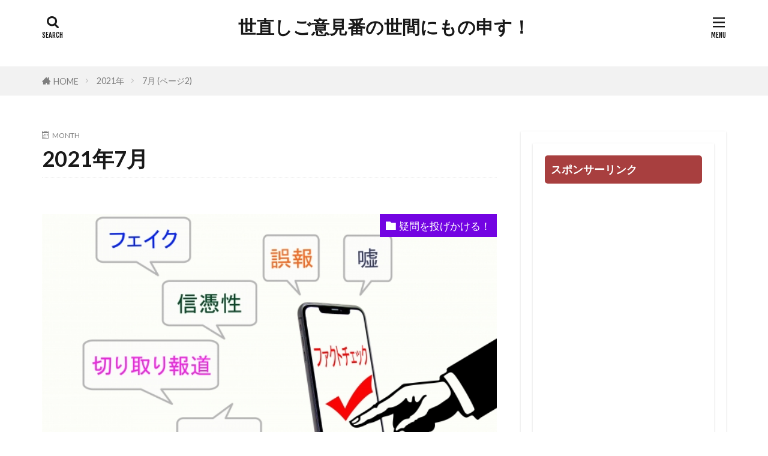

--- FILE ---
content_type: text/html; charset=UTF-8
request_url: https://sekennimonomousu.com/2021/07/page/2/
body_size: 26776
content:

<!DOCTYPE html>

<html lang="ja" prefix="og: http://ogp.me/ns#" class="t-html 
t-large t-large-pc">

<head prefix="og: http://ogp.me/ns# fb: http://ogp.me/ns/fb# article: http://ogp.me/ns/article#">
<meta charset="UTF-8">
<title>2021年7月│世直しご意見番の世間にもの申す！</title>
<meta name='robots' content='max-image-preview:large' />
<link rel='dns-prefetch' href='//webfonts.xserver.jp' />
<link rel='dns-prefetch' href='//stats.wp.com' />
<link rel='dns-prefetch' href='//c0.wp.com' />
<link rel='dns-prefetch' href='//i0.wp.com' />
<link rel='dns-prefetch' href='//www.googletagmanager.com' />
<script id="wpp-js" src="https://sekennimonomousu.com/wp-content/plugins/wordpress-popular-posts/assets/js/wpp.min.js?ver=7.3.6" data-sampling="0" data-sampling-rate="100" data-api-url="https://sekennimonomousu.com/wp-json/wordpress-popular-posts" data-post-id="0" data-token="184ddda253" data-lang="0" data-debug="0" type="text/javascript"></script>

<!-- SEO SIMPLE PACK 3.6.2 -->
<meta name="robots" content="noindex">
<meta name="description" content="2021年7月の記事一覧ページです。">
<link rel="canonical" href="https://sekennimonomousu.com/2021/07/">
<meta property="og:locale" content="ja_JP">
<meta property="og:type" content="website">
<meta property="og:title" content="2021年7月 | Page 2 of 2 | 世直しご意見番の世間にもの申す！">
<meta property="og:description" content="2021年7月の記事一覧ページです。">
<meta property="og:url" content="https://sekennimonomousu.com/2021/07/">
<meta property="og:site_name" content="世直しご意見番の世間にもの申す！">
<meta name="twitter:card" content="summary_large_image">
<!-- / SEO SIMPLE PACK -->

<link rel='stylesheet' id='dashicons-css' href='https://c0.wp.com/c/6.3.7/wp-includes/css/dashicons.min.css' type='text/css' media='all' />
<link rel='stylesheet' id='thickbox-css' href='https://c0.wp.com/c/6.3.7/wp-includes/js/thickbox/thickbox.css' type='text/css' media='all' />
<link rel='stylesheet' id='wp-block-library-css' href='https://c0.wp.com/c/6.3.7/wp-includes/css/dist/block-library/style.min.css' type='text/css' media='all' />
<style id='wp-block-library-inline-css' type='text/css'>
.has-text-align-justify{text-align:justify;}
</style>
<link rel='stylesheet' id='mediaelement-css' href='https://c0.wp.com/c/6.3.7/wp-includes/js/mediaelement/mediaelementplayer-legacy.min.css' type='text/css' media='all' />
<link rel='stylesheet' id='wp-mediaelement-css' href='https://c0.wp.com/c/6.3.7/wp-includes/js/mediaelement/wp-mediaelement.min.css' type='text/css' media='all' />
<style id='jetpack-sharing-buttons-style-inline-css' type='text/css'>
.jetpack-sharing-buttons__services-list{display:flex;flex-direction:row;flex-wrap:wrap;gap:0;list-style-type:none;margin:5px;padding:0}.jetpack-sharing-buttons__services-list.has-small-icon-size{font-size:12px}.jetpack-sharing-buttons__services-list.has-normal-icon-size{font-size:16px}.jetpack-sharing-buttons__services-list.has-large-icon-size{font-size:24px}.jetpack-sharing-buttons__services-list.has-huge-icon-size{font-size:36px}@media print{.jetpack-sharing-buttons__services-list{display:none!important}}.editor-styles-wrapper .wp-block-jetpack-sharing-buttons{gap:0;padding-inline-start:0}ul.jetpack-sharing-buttons__services-list.has-background{padding:1.25em 2.375em}
</style>
<style id='classic-theme-styles-inline-css' type='text/css'>
/*! This file is auto-generated */
.wp-block-button__link{color:#fff;background-color:#32373c;border-radius:9999px;box-shadow:none;text-decoration:none;padding:calc(.667em + 2px) calc(1.333em + 2px);font-size:1.125em}.wp-block-file__button{background:#32373c;color:#fff;text-decoration:none}
</style>
<style id='global-styles-inline-css' type='text/css'>
body{--wp--preset--color--black: #000000;--wp--preset--color--cyan-bluish-gray: #abb8c3;--wp--preset--color--white: #ffffff;--wp--preset--color--pale-pink: #f78da7;--wp--preset--color--vivid-red: #cf2e2e;--wp--preset--color--luminous-vivid-orange: #ff6900;--wp--preset--color--luminous-vivid-amber: #fcb900;--wp--preset--color--light-green-cyan: #7bdcb5;--wp--preset--color--vivid-green-cyan: #00d084;--wp--preset--color--pale-cyan-blue: #8ed1fc;--wp--preset--color--vivid-cyan-blue: #0693e3;--wp--preset--color--vivid-purple: #9b51e0;--wp--preset--gradient--vivid-cyan-blue-to-vivid-purple: linear-gradient(135deg,rgba(6,147,227,1) 0%,rgb(155,81,224) 100%);--wp--preset--gradient--light-green-cyan-to-vivid-green-cyan: linear-gradient(135deg,rgb(122,220,180) 0%,rgb(0,208,130) 100%);--wp--preset--gradient--luminous-vivid-amber-to-luminous-vivid-orange: linear-gradient(135deg,rgba(252,185,0,1) 0%,rgba(255,105,0,1) 100%);--wp--preset--gradient--luminous-vivid-orange-to-vivid-red: linear-gradient(135deg,rgba(255,105,0,1) 0%,rgb(207,46,46) 100%);--wp--preset--gradient--very-light-gray-to-cyan-bluish-gray: linear-gradient(135deg,rgb(238,238,238) 0%,rgb(169,184,195) 100%);--wp--preset--gradient--cool-to-warm-spectrum: linear-gradient(135deg,rgb(74,234,220) 0%,rgb(151,120,209) 20%,rgb(207,42,186) 40%,rgb(238,44,130) 60%,rgb(251,105,98) 80%,rgb(254,248,76) 100%);--wp--preset--gradient--blush-light-purple: linear-gradient(135deg,rgb(255,206,236) 0%,rgb(152,150,240) 100%);--wp--preset--gradient--blush-bordeaux: linear-gradient(135deg,rgb(254,205,165) 0%,rgb(254,45,45) 50%,rgb(107,0,62) 100%);--wp--preset--gradient--luminous-dusk: linear-gradient(135deg,rgb(255,203,112) 0%,rgb(199,81,192) 50%,rgb(65,88,208) 100%);--wp--preset--gradient--pale-ocean: linear-gradient(135deg,rgb(255,245,203) 0%,rgb(182,227,212) 50%,rgb(51,167,181) 100%);--wp--preset--gradient--electric-grass: linear-gradient(135deg,rgb(202,248,128) 0%,rgb(113,206,126) 100%);--wp--preset--gradient--midnight: linear-gradient(135deg,rgb(2,3,129) 0%,rgb(40,116,252) 100%);--wp--preset--font-size--small: 13px;--wp--preset--font-size--medium: 20px;--wp--preset--font-size--large: 36px;--wp--preset--font-size--x-large: 42px;--wp--preset--spacing--20: 0.44rem;--wp--preset--spacing--30: 0.67rem;--wp--preset--spacing--40: 1rem;--wp--preset--spacing--50: 1.5rem;--wp--preset--spacing--60: 2.25rem;--wp--preset--spacing--70: 3.38rem;--wp--preset--spacing--80: 5.06rem;--wp--preset--shadow--natural: 6px 6px 9px rgba(0, 0, 0, 0.2);--wp--preset--shadow--deep: 12px 12px 50px rgba(0, 0, 0, 0.4);--wp--preset--shadow--sharp: 6px 6px 0px rgba(0, 0, 0, 0.2);--wp--preset--shadow--outlined: 6px 6px 0px -3px rgba(255, 255, 255, 1), 6px 6px rgba(0, 0, 0, 1);--wp--preset--shadow--crisp: 6px 6px 0px rgba(0, 0, 0, 1);}:where(.is-layout-flex){gap: 0.5em;}:where(.is-layout-grid){gap: 0.5em;}body .is-layout-flow > .alignleft{float: left;margin-inline-start: 0;margin-inline-end: 2em;}body .is-layout-flow > .alignright{float: right;margin-inline-start: 2em;margin-inline-end: 0;}body .is-layout-flow > .aligncenter{margin-left: auto !important;margin-right: auto !important;}body .is-layout-constrained > .alignleft{float: left;margin-inline-start: 0;margin-inline-end: 2em;}body .is-layout-constrained > .alignright{float: right;margin-inline-start: 2em;margin-inline-end: 0;}body .is-layout-constrained > .aligncenter{margin-left: auto !important;margin-right: auto !important;}body .is-layout-constrained > :where(:not(.alignleft):not(.alignright):not(.alignfull)){max-width: var(--wp--style--global--content-size);margin-left: auto !important;margin-right: auto !important;}body .is-layout-constrained > .alignwide{max-width: var(--wp--style--global--wide-size);}body .is-layout-flex{display: flex;}body .is-layout-flex{flex-wrap: wrap;align-items: center;}body .is-layout-flex > *{margin: 0;}body .is-layout-grid{display: grid;}body .is-layout-grid > *{margin: 0;}:where(.wp-block-columns.is-layout-flex){gap: 2em;}:where(.wp-block-columns.is-layout-grid){gap: 2em;}:where(.wp-block-post-template.is-layout-flex){gap: 1.25em;}:where(.wp-block-post-template.is-layout-grid){gap: 1.25em;}.has-black-color{color: var(--wp--preset--color--black) !important;}.has-cyan-bluish-gray-color{color: var(--wp--preset--color--cyan-bluish-gray) !important;}.has-white-color{color: var(--wp--preset--color--white) !important;}.has-pale-pink-color{color: var(--wp--preset--color--pale-pink) !important;}.has-vivid-red-color{color: var(--wp--preset--color--vivid-red) !important;}.has-luminous-vivid-orange-color{color: var(--wp--preset--color--luminous-vivid-orange) !important;}.has-luminous-vivid-amber-color{color: var(--wp--preset--color--luminous-vivid-amber) !important;}.has-light-green-cyan-color{color: var(--wp--preset--color--light-green-cyan) !important;}.has-vivid-green-cyan-color{color: var(--wp--preset--color--vivid-green-cyan) !important;}.has-pale-cyan-blue-color{color: var(--wp--preset--color--pale-cyan-blue) !important;}.has-vivid-cyan-blue-color{color: var(--wp--preset--color--vivid-cyan-blue) !important;}.has-vivid-purple-color{color: var(--wp--preset--color--vivid-purple) !important;}.has-black-background-color{background-color: var(--wp--preset--color--black) !important;}.has-cyan-bluish-gray-background-color{background-color: var(--wp--preset--color--cyan-bluish-gray) !important;}.has-white-background-color{background-color: var(--wp--preset--color--white) !important;}.has-pale-pink-background-color{background-color: var(--wp--preset--color--pale-pink) !important;}.has-vivid-red-background-color{background-color: var(--wp--preset--color--vivid-red) !important;}.has-luminous-vivid-orange-background-color{background-color: var(--wp--preset--color--luminous-vivid-orange) !important;}.has-luminous-vivid-amber-background-color{background-color: var(--wp--preset--color--luminous-vivid-amber) !important;}.has-light-green-cyan-background-color{background-color: var(--wp--preset--color--light-green-cyan) !important;}.has-vivid-green-cyan-background-color{background-color: var(--wp--preset--color--vivid-green-cyan) !important;}.has-pale-cyan-blue-background-color{background-color: var(--wp--preset--color--pale-cyan-blue) !important;}.has-vivid-cyan-blue-background-color{background-color: var(--wp--preset--color--vivid-cyan-blue) !important;}.has-vivid-purple-background-color{background-color: var(--wp--preset--color--vivid-purple) !important;}.has-black-border-color{border-color: var(--wp--preset--color--black) !important;}.has-cyan-bluish-gray-border-color{border-color: var(--wp--preset--color--cyan-bluish-gray) !important;}.has-white-border-color{border-color: var(--wp--preset--color--white) !important;}.has-pale-pink-border-color{border-color: var(--wp--preset--color--pale-pink) !important;}.has-vivid-red-border-color{border-color: var(--wp--preset--color--vivid-red) !important;}.has-luminous-vivid-orange-border-color{border-color: var(--wp--preset--color--luminous-vivid-orange) !important;}.has-luminous-vivid-amber-border-color{border-color: var(--wp--preset--color--luminous-vivid-amber) !important;}.has-light-green-cyan-border-color{border-color: var(--wp--preset--color--light-green-cyan) !important;}.has-vivid-green-cyan-border-color{border-color: var(--wp--preset--color--vivid-green-cyan) !important;}.has-pale-cyan-blue-border-color{border-color: var(--wp--preset--color--pale-cyan-blue) !important;}.has-vivid-cyan-blue-border-color{border-color: var(--wp--preset--color--vivid-cyan-blue) !important;}.has-vivid-purple-border-color{border-color: var(--wp--preset--color--vivid-purple) !important;}.has-vivid-cyan-blue-to-vivid-purple-gradient-background{background: var(--wp--preset--gradient--vivid-cyan-blue-to-vivid-purple) !important;}.has-light-green-cyan-to-vivid-green-cyan-gradient-background{background: var(--wp--preset--gradient--light-green-cyan-to-vivid-green-cyan) !important;}.has-luminous-vivid-amber-to-luminous-vivid-orange-gradient-background{background: var(--wp--preset--gradient--luminous-vivid-amber-to-luminous-vivid-orange) !important;}.has-luminous-vivid-orange-to-vivid-red-gradient-background{background: var(--wp--preset--gradient--luminous-vivid-orange-to-vivid-red) !important;}.has-very-light-gray-to-cyan-bluish-gray-gradient-background{background: var(--wp--preset--gradient--very-light-gray-to-cyan-bluish-gray) !important;}.has-cool-to-warm-spectrum-gradient-background{background: var(--wp--preset--gradient--cool-to-warm-spectrum) !important;}.has-blush-light-purple-gradient-background{background: var(--wp--preset--gradient--blush-light-purple) !important;}.has-blush-bordeaux-gradient-background{background: var(--wp--preset--gradient--blush-bordeaux) !important;}.has-luminous-dusk-gradient-background{background: var(--wp--preset--gradient--luminous-dusk) !important;}.has-pale-ocean-gradient-background{background: var(--wp--preset--gradient--pale-ocean) !important;}.has-electric-grass-gradient-background{background: var(--wp--preset--gradient--electric-grass) !important;}.has-midnight-gradient-background{background: var(--wp--preset--gradient--midnight) !important;}.has-small-font-size{font-size: var(--wp--preset--font-size--small) !important;}.has-medium-font-size{font-size: var(--wp--preset--font-size--medium) !important;}.has-large-font-size{font-size: var(--wp--preset--font-size--large) !important;}.has-x-large-font-size{font-size: var(--wp--preset--font-size--x-large) !important;}
.wp-block-navigation a:where(:not(.wp-element-button)){color: inherit;}
:where(.wp-block-post-template.is-layout-flex){gap: 1.25em;}:where(.wp-block-post-template.is-layout-grid){gap: 1.25em;}
:where(.wp-block-columns.is-layout-flex){gap: 2em;}:where(.wp-block-columns.is-layout-grid){gap: 2em;}
.wp-block-pullquote{font-size: 1.5em;line-height: 1.6;}
</style>
<link rel='stylesheet' id='contact-form-7-css' href='https://sekennimonomousu.com/wp-content/plugins/contact-form-7/includes/css/styles.css?ver=5.9.8' type='text/css' media='all' />
<link rel='stylesheet' id='ppress-frontend-css' href='https://sekennimonomousu.com/wp-content/plugins/wp-user-avatar/assets/css/frontend.min.css?ver=4.16.8' type='text/css' media='all' />
<link rel='stylesheet' id='ppress-flatpickr-css' href='https://sekennimonomousu.com/wp-content/plugins/wp-user-avatar/assets/flatpickr/flatpickr.min.css?ver=4.16.8' type='text/css' media='all' />
<link rel='stylesheet' id='ppress-select2-css' href='https://sekennimonomousu.com/wp-content/plugins/wp-user-avatar/assets/select2/select2.min.css?ver=6.3.7' type='text/css' media='all' />
<link rel='stylesheet' id='wordpress-popular-posts-css-css' href='https://sekennimonomousu.com/wp-content/plugins/wordpress-popular-posts/assets/css/wpp.css?ver=7.3.6' type='text/css' media='all' />
<link rel='stylesheet' id='jetpack_css-css' href='https://c0.wp.com/p/jetpack/13.3.2/css/jetpack.css' type='text/css' media='all' />
<script src='https://c0.wp.com/c/6.3.7/wp-includes/js/jquery/jquery.min.js' id='jquery-core-js'></script>
<script src='https://c0.wp.com/c/6.3.7/wp-includes/js/jquery/jquery-migrate.min.js' id='jquery-migrate-js'></script>
<script src='//webfonts.xserver.jp/js/xserverv3.js?fadein=0&#038;ver=2.0.9' id='typesquare_std-js'></script>
<script src='https://sekennimonomousu.com/wp-content/plugins/wp-user-avatar/assets/flatpickr/flatpickr.min.js?ver=4.16.8' id='ppress-flatpickr-js'></script>
<script src='https://sekennimonomousu.com/wp-content/plugins/wp-user-avatar/assets/select2/select2.min.js?ver=4.16.8' id='ppress-select2-js'></script>
<link rel="https://api.w.org/" href="https://sekennimonomousu.com/wp-json/" />
		<!-- GA Google Analytics @ https://m0n.co/ga -->
		<script async src="https://www.googletagmanager.com/gtag/js?id=UA-155214388-1"></script>
		<script>
			window.dataLayer = window.dataLayer || [];
			function gtag(){dataLayer.push(arguments);}
			gtag('js', new Date());
			gtag('config', 'UA-155214388-1');
		</script>

	<meta name="generator" content="Site Kit by Google 1.170.0" />	<style>img#wpstats{display:none}</style>
		            <style id="wpp-loading-animation-styles">@-webkit-keyframes bgslide{from{background-position-x:0}to{background-position-x:-200%}}@keyframes bgslide{from{background-position-x:0}to{background-position-x:-200%}}.wpp-widget-block-placeholder,.wpp-shortcode-placeholder{margin:0 auto;width:60px;height:3px;background:#dd3737;background:linear-gradient(90deg,#dd3737 0%,#571313 10%,#dd3737 100%);background-size:200% auto;border-radius:3px;-webkit-animation:bgslide 1s infinite linear;animation:bgslide 1s infinite linear}</style>
            <link rel="stylesheet" href="https://sekennimonomousu.com/wp-content/themes/the-thor/css/icon.min.css">
<link rel="stylesheet" href="https://fonts.googleapis.com/css?family=Lato:100,300,400,700,900">
<link rel="stylesheet" href="https://fonts.googleapis.com/css?family=Fjalla+One">
<link rel="stylesheet" href="https://fonts.googleapis.com/css?family=Noto+Sans+JP:100,200,300,400,500,600,700,800,900">
<link rel="stylesheet" href="https://sekennimonomousu.com/wp-content/themes/the-thor/style.min.css">
<link rel="stylesheet" href="https://sekennimonomousu.com/wp-content/themes/the-thor-child/style-user.css?1595992870">
<link rel="prev" href="https://sekennimonomousu.com/2021/07/" />
<script src="https://ajax.googleapis.com/ajax/libs/jquery/1.12.4/jquery.min.js"></script>
<meta http-equiv="X-UA-Compatible" content="IE=edge">
<meta name="viewport" content="width=device-width, initial-scale=1, viewport-fit=cover"/>
<style>
.cc-ft16{color:#eded02;}.cc-hv16:hover{color:#eded02;}.cc-bg16{background-color:#eded02;}.cc-br16{border-color:#eded02;}.cc-ft35{color:#5ad602;}.cc-hv35:hover{color:#5ad602;}.cc-bg35{background-color:#5ad602;}.cc-br35{border-color:#5ad602;}.cc-ft9{color:#6b97bf;}.cc-hv9:hover{color:#6b97bf;}.cc-bg9{background-color:#6b97bf;}.cc-br9{border-color:#6b97bf;}.cc-ft13{color:#dd0202;}.cc-hv13:hover{color:#dd0202;}.cc-bg13{background-color:#dd0202;}.cc-br13{border-color:#dd0202;}.cc-ft10{color:#dd8502;}.cc-hv10:hover{color:#dd8502;}.cc-bg10{background-color:#dd8502;}.cc-br10{border-color:#dd8502;}.cc-ft15{color:#7304e2;}.cc-hv15:hover{color:#7304e2;}.cc-bg15{background-color:#7304e2;}.cc-br15{border-color:#7304e2;}.cc-ft11{color:#000000;}.cc-hv11:hover{color:#000000;}.cc-bg11{background-color:#000000;}.cc-br11{border-color:#000000;}.content .es-LiconBox:before{background-color:#a83f3f;}.content .es-LiconCircle:before{background-color:#a83f3f;}.content .es-BTiconBox:before{background-color:#a83f3f;}.content .es-BTiconCircle:before{background-color:#a83f3f;}.content .es-BiconObi{border-color:#a83f3f;}.content .es-BiconCorner:before{background-color:#a83f3f;}.content .es-BiconCircle:before{background-color:#a83f3f;}.content .es-BmarkHatena::before{background-color:#005293;}.content .es-BmarkExcl::before{background-color:#b60105;}.content .es-BmarkQ::before{background-color:#005293;}.content .es-BmarkQ::after{border-top-color:#005293;}.content .es-BmarkA::before{color:#b60105;}.content .es-BsubTradi::before{color:#ffffff;background-color:#b60105;border-color:#b60105;}.btn__link-primary{color:#ffffff; background-color:#3f3f3f;}.content .btn__link-primary{color:#ffffff; background-color:#3f3f3f;}.searchBtn__contentInner .btn__link-search{color:#ffffff; background-color:#3f3f3f;}.btn__link-secondary{color:#ffffff; background-color:#3f3f3f;}.content .btn__link-secondary{color:#ffffff; background-color:#3f3f3f;}.btn__link-search{color:#ffffff; background-color:#3f3f3f;}.btn__link-normal{color:#3f3f3f;}.content .btn__link-normal{color:#3f3f3f;}.btn__link-normal:hover{background-color:#3f3f3f;}.content .btn__link-normal:hover{background-color:#3f3f3f;}.comments__list .comment-reply-link{color:#3f3f3f;}.comments__list .comment-reply-link:hover{background-color:#3f3f3f;}@media only screen and (min-width: 992px){.subNavi__link-pickup{color:#3f3f3f;}}@media only screen and (min-width: 992px){.subNavi__link-pickup:hover{background-color:#3f3f3f;}}.content h2{color:#191919}.content h3{color:#191919}.content h4{color:#191919}.content h5{color:#191919}.content ul > li::before{color:#a83f3f;}.content ul{color:#191919;}.content ol > li::before{color:#a83f3f; border-color:#a83f3f;}.content ol > li > ol > li::before{background-color:#a83f3f; border-color:#a83f3f;}.content ol > li > ol > li > ol > li::before{color:#a83f3f; border-color:#a83f3f;}.content ol{color:#191919;}.content .balloon .balloon__text{color:#191919; background-color:#f2f2f2;}.content .balloon .balloon__text-left:before{border-left-color:#f2f2f2;}.content .balloon .balloon__text-right:before{border-right-color:#f2f2f2;}.content .balloon-boder .balloon__text{color:#191919; background-color:#ffffff;  border-color:#d8d8d8;}.content .balloon-boder .balloon__text-left:before{border-left-color:#d8d8d8;}.content .balloon-boder .balloon__text-left:after{border-left-color:#ffffff;}.content .balloon-boder .balloon__text-right:before{border-right-color:#d8d8d8;}.content .balloon-boder .balloon__text-right:after{border-right-color:#ffffff;}.content blockquote{color:#191919; background-color:#f2f2f2;}.content blockquote::before{color:#d8d8d8;}.content table{color:#191919; border-top-color:#E5E5E5; border-left-color:#E5E5E5;}.content table th{background:#7f7f7f; color:#ffffff; ;border-right-color:#E5E5E5; border-bottom-color:#E5E5E5;}.content table td{background:#ffffff; ;border-right-color:#E5E5E5; border-bottom-color:#E5E5E5;}.content table tr:nth-child(odd) td{background-color:#f2f2f2;}
</style>

<!-- BEGIN: WP Social Bookmarking Light HEAD --><script>
    (function (d, s, id) {
        var js, fjs = d.getElementsByTagName(s)[0];
        if (d.getElementById(id)) return;
        js = d.createElement(s);
        js.id = id;
        js.src = "//connect.facebook.net/en_US/sdk.js#xfbml=1&version=v2.7";
        fjs.parentNode.insertBefore(js, fjs);
    }(document, 'script', 'facebook-jssdk'));
</script>
<style type="text/css">.wp_social_bookmarking_light{
    border: 0 !important;
    padding: 10px 0 20px 0 !important;
    margin: 0 !important;
}
.wp_social_bookmarking_light div{
    float: left !important;
    border: 0 !important;
    padding: 0 !important;
    margin: 0 5px 0px 0 !important;
    min-height: 30px !important;
    line-height: 18px !important;
    text-indent: 0 !important;
}
.wp_social_bookmarking_light img{
    border: 0 !important;
    padding: 0;
    margin: 0;
    vertical-align: top !important;
}
.wp_social_bookmarking_light_clear{
    clear: both !important;
}
#fb-root{
    display: none;
}
.wsbl_facebook_like iframe{
    max-width: none !important;
}
.wsbl_pinterest a{
    border: 0px !important;
}
</style>
<!-- END: WP Social Bookmarking Light HEAD -->
<!-- この URL で利用できる AMP HTML バージョンはありません。 --><link rel="icon" href="https://i0.wp.com/sekennimonomousu.com/wp-content/uploads/2020/07/cropped-1a6d8f5998beac287157eafebf628eba_s.jpg?fit=32%2C32&#038;ssl=1" sizes="32x32" />
<link rel="icon" href="https://i0.wp.com/sekennimonomousu.com/wp-content/uploads/2020/07/cropped-1a6d8f5998beac287157eafebf628eba_s.jpg?fit=192%2C192&#038;ssl=1" sizes="192x192" />
<link rel="apple-touch-icon" href="https://i0.wp.com/sekennimonomousu.com/wp-content/uploads/2020/07/cropped-1a6d8f5998beac287157eafebf628eba_s.jpg?fit=180%2C180&#038;ssl=1" />
<meta name="msapplication-TileImage" content="https://i0.wp.com/sekennimonomousu.com/wp-content/uploads/2020/07/cropped-1a6d8f5998beac287157eafebf628eba_s.jpg?fit=270%2C270&#038;ssl=1" />
<meta property="og:site_name" content="世直しご意見番の世間にもの申す！" />
<meta property="og:type" content="website" />
<meta property="og:title" content="2021年7月│世直しご意見番の世間にもの申す！" />
<meta property="og:description" content="世の中を良くするために遠慮なく発言するでありんす！" />
<meta property="og:url" content="https://sekennimonomousu.com/2026/01/" />
<meta property="og:image" content="https://sekennimonomousu.com/wp-content/themes/the-thor/img/img_no_768.gif" />
<meta name="twitter:card" content="summary" />


</head>
<body class=" t-headerCenter" id="top">



  <!--l-header-->
  <header class="l-header l-header-border">
    <div class="container container-header">

      <!--logo-->
			<p class="siteTitle">
				<a class="siteTitle__link" href="https://sekennimonomousu.com">
											世直しご意見番の世間にもの申す！					        </a>
      </p>      <!--/logo-->


      

							<!--subNavi-->
				<nav class="subNavi">
	        	        				</nav>
				<!--/subNavi-->
			

            <!--searchBtn-->
			<div class="searchBtn ">
        <input class="searchBtn__checkbox" id="searchBtn-checkbox" type="checkbox">
        <label class="searchBtn__link searchBtn__link-text icon-search" for="searchBtn-checkbox"></label>
        <label class="searchBtn__unshown" for="searchBtn-checkbox"></label>

        <div class="searchBtn__content">
          <div class="searchBtn__scroll">
            <label class="searchBtn__close" for="searchBtn-checkbox"><i class="icon-close"></i>CLOSE</label>
            <div class="searchBtn__contentInner">
              <aside class="widget">
  <div class="widgetSearch">
    <form method="get" action="https://sekennimonomousu.com" target="_top">
  <div class="widgetSearch__contents">
    <h3 class="heading heading-tertiary">キーワード</h3>
    <input class="widgetSearch__input widgetSearch__input-max" type="text" name="s" placeholder="キーワードを入力" value="">

    
  </div>

  <div class="widgetSearch__contents">
    <h3 class="heading heading-tertiary">カテゴリー</h3>
	<select  name='cat' id='cat_696ed7bc2fc6c' class='widgetSearch__select'>
	<option value=''>カテゴリーを選択</option>
	<option class="level-0" value="3">挨拶</option>
	<option class="level-0" value="6">喝を入れる</option>
	<option class="level-0" value="8">改革・変革を求める</option>
	<option class="level-0" value="9">エールを送る！</option>
	<option class="level-0" value="10">抗議する！</option>
	<option class="level-0" value="11">裁きの天秤と正義の剣</option>
	<option class="level-0" value="12">警告！</option>
	<option class="level-0" value="13">怒りの鉄拳</option>
	<option class="level-0" value="14">ご意見番のリーダー論</option>
	<option class="level-0" value="15">疑問を投げかける！</option>
	<option class="level-0" value="16">あっぱれ！</option>
	<option class="level-0" value="17">反省せよ！</option>
	<option class="level-0" value="18">人生のなかで思うこと</option>
	<option class="level-0" value="19">世間を見て思うこと</option>
	<option class="level-0" value="21">悲しくて・・・</option>
	<option class="level-0" value="22">励ましの言葉</option>
	<option class="level-0" value="23">コメントへの返事</option>
	<option class="level-0" value="35">お役立ち情報</option>
	<option class="level-0" value="45">未来を考える</option>
	<option class="level-0" value="49">人物鑑定学</option>
	<option class="level-0" value="51">心配だな～！</option>
	<option class="level-0" value="54">２０２０アメリカ大統領選挙関連</option>
	<option class="level-0" value="55">ウイグル問題</option>
	<option class="level-0" value="56">反論する！</option>
	<option class="level-0" value="58">真実と正義を求める！</option>
	<option class="level-0" value="82">国際法から観た世界</option>
	<option class="level-0" value="90">迷惑行為</option>
	<option class="level-0" value="97">誹謗中傷との戦い</option>
	<option class="level-0" value="102">脱ギャンブルのススメ</option>
	<option class="level-0" value="103">パチンコ攻略法詐欺</option>
	<option class="level-0" value="127">脱パチンコのススメ</option>
	<option class="level-0" value="137">パチンコの闇</option>
	<option class="level-0" value="138">パチンコ論</option>
	<option class="level-0" value="146">驚愕</option>
	<option class="level-0" value="170">ショートメッセージ・いま伝えたいこと！</option>
	<option class="level-0" value="325">反グローバリズムの心得</option>
	<option class="level-0" value="357">ディープステート研究</option>
	<option class="level-0" value="413">悪学（悪の学び）</option>
	<option class="level-0" value="414">ロマンス詐欺</option>
	<option class="level-0" value="445">思想戦</option>
</select>
  </div>

  	<div class="widgetSearch__tag">
    <h3 class="heading heading-tertiary">タグ</h3>
    <label><input class="widgetSearch__check" type="checkbox" name="tag[]" value="300%e4%ba%ba%e5%a7%94%e5%93%a1%e4%bc%9a" /><span class="widgetSearch__checkLabel">300人委員会</span></label><label><input class="widgetSearch__check" type="checkbox" name="tag[]" value="%e5%b1%b1%e7%81%ab%e4%ba%8b" /><span class="widgetSearch__checkLabel">山火事</span></label><label><input class="widgetSearch__check" type="checkbox" name="tag[]" value="%e5%b9%b3%e5%92%8c%e9%83%bd%e5%b8%82%e6%9d%a1%e4%be%8b" /><span class="widgetSearch__checkLabel">平和都市条例</span></label><label><input class="widgetSearch__check" type="checkbox" name="tag[]" value="%e5%b9%b3%e5%92%8c%e3%81%ae%e6%ae%bf%e5%a0%82" /><span class="widgetSearch__checkLabel">平和の殿堂</span></label><label><input class="widgetSearch__check" type="checkbox" name="tag[]" value="%e5%b8%b0%e5%8c%96%e3%81%ae%e5%b1%a5%e6%ad%b4" /><span class="widgetSearch__checkLabel">帰化の履歴</span></label><label><input class="widgetSearch__check" type="checkbox" name="tag[]" value="%e5%b8%b0%e5%8c%96" /><span class="widgetSearch__checkLabel">帰化</span></label><label><input class="widgetSearch__check" type="checkbox" name="tag[]" value="%e5%b8%af%e7%8a%b6%e7%96%b1%e7%96%b9" /><span class="widgetSearch__checkLabel">帯状疱疹</span></label><label><input class="widgetSearch__check" type="checkbox" name="tag[]" value="%e5%b7%ae%e5%88%a5" /><span class="widgetSearch__checkLabel">差別</span></label><label><input class="widgetSearch__check" type="checkbox" name="tag[]" value="%e5%b2%b8%e7%94%b0%e7%b7%8f%e7%90%86" /><span class="widgetSearch__checkLabel">岸田総理</span></label><label><input class="widgetSearch__check" type="checkbox" name="tag[]" value="%e5%b2%b8%e4%bf%a1%e4%bb%8b" /><span class="widgetSearch__checkLabel">岸信介</span></label><label><input class="widgetSearch__check" type="checkbox" name="tag[]" value="%e5%af%be%e5%a4%96%e6%8f%b4%e5%8a%a9" /><span class="widgetSearch__checkLabel">対外援助</span></label><label><input class="widgetSearch__check" type="checkbox" name="tag[]" value="%e5%b9%b8%e7%a6%8f%e5%ae%9f%e7%8f%be%e5%85%9a" /><span class="widgetSearch__checkLabel">幸福実現党</span></label><label><input class="widgetSearch__check" type="checkbox" name="tag[]" value="%e5%ae%9a%e6%9c%9f%e6%8e%a5%e7%a8%ae" /><span class="widgetSearch__checkLabel">定期接種</span></label><label><input class="widgetSearch__check" type="checkbox" name="tag[]" value="%e5%ae%97%e6%95%99" /><span class="widgetSearch__checkLabel">宗教</span></label><label><input class="widgetSearch__check" type="checkbox" name="tag[]" value="%e5%ae%89%e5%85%a8%e4%bf%9d%e9%9a%9c" /><span class="widgetSearch__checkLabel">安全保障</span></label><label><input class="widgetSearch__check" type="checkbox" name="tag[]" value="%e5%ae%89%e5%80%8d%e6%99%8b%e4%b8%89" /><span class="widgetSearch__checkLabel">安倍晋三</span></label><label><input class="widgetSearch__check" type="checkbox" name="tag[]" value="%e5%ae%87%e5%ae%99%e6%99%82%e4%bb%a3" /><span class="widgetSearch__checkLabel">宇宙時代</span></label><label><input class="widgetSearch__check" type="checkbox" name="tag[]" value="%e5%a5%87%e8%b7%a1%e3%81%ae%e8%96%ac" /><span class="widgetSearch__checkLabel">奇跡の薬</span></label><label><input class="widgetSearch__check" type="checkbox" name="tag[]" value="%e5%a4%a9%e7%84%b6%e3%83%af%e3%82%af%e3%83%81%e3%83%b3" /><span class="widgetSearch__checkLabel">天然ワクチン</span></label><label><input class="widgetSearch__check" type="checkbox" name="tag[]" value="%e5%a4%a7%e8%a1%86%e6%93%8d%e4%bd%9c" /><span class="widgetSearch__checkLabel">大衆操作</span></label><label><input class="widgetSearch__check" type="checkbox" name="tag[]" value="%e5%a4%a7%e6%9d%b1%e4%ba%9c%e6%88%a6%e4%ba%89" /><span class="widgetSearch__checkLabel">大東亜戦争</span></label><label><input class="widgetSearch__check" type="checkbox" name="tag[]" value="%e5%b9%b4%e6%ac%a1%e6%94%b9%e9%9d%a9%e8%a6%81%e6%9c%9b%e6%9b%b8" /><span class="widgetSearch__checkLabel">年次改革要望書</span></label><label><input class="widgetSearch__check" type="checkbox" name="tag[]" value="%e5%bb%ba%e7%af%89%e5%9f%ba%e6%ba%96%e6%b3%95" /><span class="widgetSearch__checkLabel">建築基準法</span></label><label><input class="widgetSearch__check" type="checkbox" name="tag[]" value="%e5%a4%a7%e5%92%8c%e5%bf%83" /><span class="widgetSearch__checkLabel">大和心</span></label><label><input class="widgetSearch__check" type="checkbox" name="tag[]" value="%e6%94%b9%e6%86%b2" /><span class="widgetSearch__checkLabel">改憲</span></label><label><input class="widgetSearch__check" type="checkbox" name="tag[]" value="%e6%95%b5%e5%9b%bd%e6%9d%a1%e9%a0%85" /><span class="widgetSearch__checkLabel">敵国条項</span></label><label><input class="widgetSearch__check" type="checkbox" name="tag[]" value="%e6%95%99%e8%82%b2" /><span class="widgetSearch__checkLabel">教育</span></label><label><input class="widgetSearch__check" type="checkbox" name="tag[]" value="%e6%94%bf%e6%b2%bb%e5%95%8f%e9%a1%8c" /><span class="widgetSearch__checkLabel">政治問題</span></label><label><input class="widgetSearch__check" type="checkbox" name="tag[]" value="%e6%94%be%e5%b0%84%e7%b7%9a%e8%82%b2%e7%a8%ae%e7%b1%b3" /><span class="widgetSearch__checkLabel">放射線育種米</span></label><label><input class="widgetSearch__check" type="checkbox" name="tag[]" value="%e6%94%be%e5%b0%84%e7%b7%9a%e8%82%b2%e7%a8%ae" /><span class="widgetSearch__checkLabel">放射線育種</span></label><label><input class="widgetSearch__check" type="checkbox" name="tag[]" value="%e6%94%bb%e7%95%a5%e8%a9%90%e6%ac%ba" /><span class="widgetSearch__checkLabel">攻略詐欺</span></label><label><input class="widgetSearch__check" type="checkbox" name="tag[]" value="%e6%94%bb%e7%95%a5%e7%90%86%e8%ab%96" /><span class="widgetSearch__checkLabel">攻略理論</span></label><label><input class="widgetSearch__check" type="checkbox" name="tag[]" value="%e6%94%bb%e7%95%a5%e6%b3%95%e8%a9%90%e6%ac%ba" /><span class="widgetSearch__checkLabel">攻略法詐欺</span></label><label><input class="widgetSearch__check" type="checkbox" name="tag[]" value="%e6%92%b2%e6%bb%85" /><span class="widgetSearch__checkLabel">撲滅</span></label><label><input class="widgetSearch__check" type="checkbox" name="tag[]" value="%e5%bc%81%e8%ad%b7%e5%a3%ab" /><span class="widgetSearch__checkLabel">弁護士</span></label><label><input class="widgetSearch__check" type="checkbox" name="tag[]" value="%e6%8a%80%e8%a1%93" /><span class="widgetSearch__checkLabel">技術</span></label><label><input class="widgetSearch__check" type="checkbox" name="tag[]" value="%e6%88%a6%e4%ba%89" /><span class="widgetSearch__checkLabel">戦争</span></label><label><input class="widgetSearch__check" type="checkbox" name="tag[]" value="%e6%86%b2%e6%b3%95%e6%94%b9%e6%ad%a3" /><span class="widgetSearch__checkLabel">憲法改正</span></label><label><input class="widgetSearch__check" type="checkbox" name="tag[]" value="%e6%84%9f%e6%9f%93%e7%97%87" /><span class="widgetSearch__checkLabel">感染症</span></label><label><input class="widgetSearch__check" type="checkbox" name="tag[]" value="%e6%84%9b%e5%9b%bd%e5%bf%83" /><span class="widgetSearch__checkLabel">愛国心</span></label><label><input class="widgetSearch__check" type="checkbox" name="tag[]" value="%e6%82%aa%e9%ad%94%e5%b4%87%e6%8b%9d" /><span class="widgetSearch__checkLabel">悪魔崇拝</span></label><label><input class="widgetSearch__check" type="checkbox" name="tag[]" value="%e6%82%aa%e9%ad%94" /><span class="widgetSearch__checkLabel">悪魔</span></label><label><input class="widgetSearch__check" type="checkbox" name="tag[]" value="%e5%be%a1%e7%94%a8%e5%b0%82%e9%96%80%e5%ae%b6" /><span class="widgetSearch__checkLabel">御用専門家</span></label><label><input class="widgetSearch__check" type="checkbox" name="tag[]" value="%e5%bd%b9%e7%ab%8b%e3%81%a4%e7%9f%a5%e8%ad%98" /><span class="widgetSearch__checkLabel">役立つ知識</span></label><label><input class="widgetSearch__check" type="checkbox" name="tag[]" value="%e5%a4%a7%e5%92%8c%e9%ad%82" /><span class="widgetSearch__checkLabel">大和魂</span></label><label><input class="widgetSearch__check" type="checkbox" name="tag[]" value="%e5%a4%9a%e6%a7%98%e5%8c%96" /><span class="widgetSearch__checkLabel">多様化</span></label><label><input class="widgetSearch__check" type="checkbox" name="tag[]" value="%e6%96%b0%e4%b8%96%e7%95%8c%e7%a7%a9%e5%ba%8f" /><span class="widgetSearch__checkLabel">新世界秩序</span></label><label><input class="widgetSearch__check" type="checkbox" name="tag[]" value="%e5%8f%8d%e3%82%ab%e3%83%ab%e3%83%88%e6%b3%95" /><span class="widgetSearch__checkLabel">反カルト法</span></label><label><input class="widgetSearch__check" type="checkbox" name="tag[]" value="%e5%99%93" /><span class="widgetSearch__checkLabel">噓</span></label><label><input class="widgetSearch__check" type="checkbox" name="tag[]" value="%e5%98%98" /><span class="widgetSearch__checkLabel">嘘</span></label><label><input class="widgetSearch__check" type="checkbox" name="tag[]" value="%e5%95%86%e5%93%81%e8%a1%a8%e7%a4%ba" /><span class="widgetSearch__checkLabel">商品表示</span></label><label><input class="widgetSearch__check" type="checkbox" name="tag[]" value="%e5%90%88%e8%a1%86%e5%9b%bd%e6%86%b2%e6%b3%95" /><span class="widgetSearch__checkLabel">合衆国憲法</span></label><label><input class="widgetSearch__check" type="checkbox" name="tag[]" value="%e5%8f%b0%e6%b9%be%e7%b7%8f%e7%b5%b1%e9%81%b8%e6%8c%99" /><span class="widgetSearch__checkLabel">台湾総統選挙</span></label><label><input class="widgetSearch__check" type="checkbox" name="tag[]" value="%e5%8f%8d%e6%97%a5" /><span class="widgetSearch__checkLabel">反日</span></label><label><input class="widgetSearch__check" type="checkbox" name="tag[]" value="%e5%8f%8d%e3%82%b0%e3%83%ad%e3%83%bc%e3%83%90%e3%83%aa%e3%82%ba%e3%83%a0%e9%81%8b%e5%8b%95" /><span class="widgetSearch__checkLabel">反グローバリズム運動</span></label><label><input class="widgetSearch__check" type="checkbox" name="tag[]" value="%e5%8f%8d%e3%82%b0%e3%83%ad%e3%83%bc%e3%83%90%e3%83%aa%e3%82%ba%e3%83%a0" /><span class="widgetSearch__checkLabel">反グローバリズム</span></label><label><input class="widgetSearch__check" type="checkbox" name="tag[]" value="%e5%8f%8dwho" /><span class="widgetSearch__checkLabel">反WHO</span></label><label><input class="widgetSearch__check" type="checkbox" name="tag[]" value="%e5%9b%bd%e5%ae%b6%e7%9a%84%e5%8d%b1%e6%a9%9f" /><span class="widgetSearch__checkLabel">国家的危機</span></label><label><input class="widgetSearch__check" type="checkbox" name="tag[]" value="%e5%8f%82%e6%94%bf%e5%85%9a" /><span class="widgetSearch__checkLabel">参政党</span></label><label><input class="widgetSearch__check" type="checkbox" name="tag[]" value="%e5%8e%9f%e7%90%86%e8%ac%9b%e8%ab%96" /><span class="widgetSearch__checkLabel">原理講論</span></label><label><input class="widgetSearch__check" type="checkbox" name="tag[]" value="%e5%8e%9f%e5%ad%90%e5%8a%9b%e3%82%a8%e3%83%8d%e3%83%ab%e3%82%ae%e3%83%bc" /><span class="widgetSearch__checkLabel">原子力エネルギー</span></label><label><input class="widgetSearch__check" type="checkbox" name="tag[]" value="%e5%8e%9a%e7%94%9f%e5%8a%b4%e5%83%8d%e7%9c%81" /><span class="widgetSearch__checkLabel">厚生労働省</span></label><label><input class="widgetSearch__check" type="checkbox" name="tag[]" value="%e5%8d%97%e5%8c%97%e6%88%a6%e4%ba%89" /><span class="widgetSearch__checkLabel">南北戦争</span></label><label><input class="widgetSearch__check" type="checkbox" name="tag[]" value="%e5%8d%97%e3%82%a2%e3%83%95%e3%83%aa%e3%82%ab" /><span class="widgetSearch__checkLabel">南アフリカ</span></label><label><input class="widgetSearch__check" type="checkbox" name="tag[]" value="%e5%8c%bb%e8%80%85%e8%a3%81%e5%88%a4" /><span class="widgetSearch__checkLabel">医者裁判</span></label><label><input class="widgetSearch__check" type="checkbox" name="tag[]" value="%e5%8c%bb%e7%99%82" /><span class="widgetSearch__checkLabel">医療</span></label><label><input class="widgetSearch__check" type="checkbox" name="tag[]" value="%e5%8b%95%e7%89%a9" /><span class="widgetSearch__checkLabel">動物</span></label><label><input class="widgetSearch__check" type="checkbox" name="tag[]" value="%e5%9b%bd%e4%bc%9a%e8%ad%b0%e5%93%a1" /><span class="widgetSearch__checkLabel">国会議員</span></label><label><input class="widgetSearch__check" type="checkbox" name="tag[]" value="%e5%9b%bd%e6%94%bf%e7%b5%b1%e4%b8%80%e3%83%ab%e3%83%bc%e3%83%ab" /><span class="widgetSearch__checkLabel">国政統一ルール</span></label><label><input class="widgetSearch__check" type="checkbox" name="tag[]" value="%e5%a4%9a%e5%85%83%e6%96%87%e5%8c%96" /><span class="widgetSearch__checkLabel">多元文化</span></label><label><input class="widgetSearch__check" type="checkbox" name="tag[]" value="%e5%9c%b0%e6%96%b9%e8%87%aa%e6%b2%bb%e3%81%ae%e6%9c%ac%e6%97%a8" /><span class="widgetSearch__checkLabel">地方自治の本旨</span></label><label><input class="widgetSearch__check" type="checkbox" name="tag[]" value="%e5%a4%96%e5%9b%bd%e4%ba%ba%e7%8a%af%e7%bd%aa" /><span class="widgetSearch__checkLabel">外国人犯罪</span></label><label><input class="widgetSearch__check" type="checkbox" name="tag[]" value="%e5%a4%96%e5%9b%bd%e4%ba%ba%e5%8f%82%e6%94%bf%e6%a8%a9" /><span class="widgetSearch__checkLabel">外国人参政権</span></label><label><input class="widgetSearch__check" type="checkbox" name="tag[]" value="%e5%a4%96%e4%ba%a4%e5%95%8f%e9%a1%8c%e8%a9%95%e8%ad%b0%e4%bc%9a" /><span class="widgetSearch__checkLabel">外交問題評議会</span></label><label><input class="widgetSearch__check" type="checkbox" name="tag[]" value="%e5%a4%89%e7%95%b0%e7%a8%ae" /><span class="widgetSearch__checkLabel">変異種</span></label><label><input class="widgetSearch__check" type="checkbox" name="tag[]" value="%e5%9c%b0%e7%90%83%e7%b5%b1%e4%b8%80%e6%94%bf%e5%ba%9c" /><span class="widgetSearch__checkLabel">地球統一政府</span></label><label><input class="widgetSearch__check" type="checkbox" name="tag[]" value="%e5%9c%b0%e7%90%83%e7%92%b0%e5%a2%83%e5%95%8f%e9%a1%8c" /><span class="widgetSearch__checkLabel">地球環境問題</span></label><label><input class="widgetSearch__check" type="checkbox" name="tag[]" value="%e5%9c%b0%e7%90%83%e6%b8%a9%e6%9a%96%e5%8c%96" /><span class="widgetSearch__checkLabel">地球温暖化</span></label><label><input class="widgetSearch__check" type="checkbox" name="tag[]" value="%e5%9c%b0%e6%96%b9%e8%87%aa%e6%b2%bb%e6%b3%95%e6%94%b9%e6%ad%a3" /><span class="widgetSearch__checkLabel">地方自治法改正</span></label><label><input class="widgetSearch__check" type="checkbox" name="tag[]" value="%e5%9c%b0%e6%96%b9%e8%87%aa%e6%b2%bb%e6%b3%95" /><span class="widgetSearch__checkLabel">地方自治法</span></label><label><input class="widgetSearch__check" type="checkbox" name="tag[]" value="%e5%9b%bd%e9%9a%9b%e9%80%a3%e5%90%88" /><span class="widgetSearch__checkLabel">国際連合</span></label><label><input class="widgetSearch__check" type="checkbox" name="tag[]" value="%e5%9b%bd%e6%b0%91id%e3%82%ab%e3%83%bc%e3%83%89%e5%88%b6%e5%ba%a6" /><span class="widgetSearch__checkLabel">国民IDカード制度</span></label><label><input class="widgetSearch__check" type="checkbox" name="tag[]" value="%e5%9b%bd%e9%9a%9b%e6%b3%95" /><span class="widgetSearch__checkLabel">国際法</span></label><label><input class="widgetSearch__check" type="checkbox" name="tag[]" value="%e5%9b%bd%e9%9a%9b%e5%95%8f%e9%a1%8c" /><span class="widgetSearch__checkLabel">国際問題</span></label><label><input class="widgetSearch__check" type="checkbox" name="tag[]" value="%e5%9b%bd%e9%9a%9b%e5%8b%9d%e5%85%b1%e9%80%a3%e5%90%88" /><span class="widgetSearch__checkLabel">国際勝共連合</span></label><label><input class="widgetSearch__check" type="checkbox" name="tag[]" value="%e5%9b%bd%e9%9a%9b%e3%83%ad%e3%83%9e%e3%83%b3%e3%82%b9%e8%a9%90%e6%ac%ba" /><span class="widgetSearch__checkLabel">国際ロマンス詐欺</span></label><label><input class="widgetSearch__check" type="checkbox" name="tag[]" value="%e5%9b%bd%e9%80%a3%e6%86%b2%e7%ab%a0" /><span class="widgetSearch__checkLabel">国連憲章</span></label><label><input class="widgetSearch__check" type="checkbox" name="tag[]" value="%e5%9b%bd%e9%80%a3" /><span class="widgetSearch__checkLabel">国連</span></label><label><input class="widgetSearch__check" type="checkbox" name="tag[]" value="%e5%9b%bd%e7%b1%8d%e6%b3%95" /><span class="widgetSearch__checkLabel">国籍法</span></label><label><input class="widgetSearch__check" type="checkbox" name="tag[]" value="%e5%9b%bd%e7%b1%8d%e6%9d%a1%e9%a0%85" /><span class="widgetSearch__checkLabel">国籍条項</span></label><label><input class="widgetSearch__check" type="checkbox" name="tag[]" value="%e5%9b%bd%e6%b0%91%e3%81%ae%e6%a8%a9%e5%88%a9" /><span class="widgetSearch__checkLabel">国民の権利</span></label><label><input class="widgetSearch__check" type="checkbox" name="tag[]" value="%e6%96%87%e9%ae%ae%e6%98%8e" /><span class="widgetSearch__checkLabel">文鮮明</span></label><label><input class="widgetSearch__check" type="checkbox" name="tag[]" value="shingatakoronauirusu" /><span class="widgetSearch__checkLabel">新型コロナウイルス</span></label><label><input class="widgetSearch__check" type="checkbox" name="tag[]" value="%e5%89%b5%e4%be%a1%e5%ad%a6%e4%bc%9a" /><span class="widgetSearch__checkLabel">創価学会</span></label><label><input class="widgetSearch__check" type="checkbox" name="tag[]" value="%e8%a3%81%e5%88%a4" /><span class="widgetSearch__checkLabel">裁判</span></label><label><input class="widgetSearch__check" type="checkbox" name="tag[]" value="%e8%b2%b4%e6%97%8f" /><span class="widgetSearch__checkLabel">貴族</span></label><label><input class="widgetSearch__check" type="checkbox" name="tag[]" value="%e8%ad%b0%e4%bc%9a%e5%9f%ba%e6%9c%ac%e6%9d%a1%e4%be%8b" /><span class="widgetSearch__checkLabel">議会基本条例</span></label><label><input class="widgetSearch__check" type="checkbox" name="tag[]" value="%e8%aa%b9%e8%ac%97%e4%b8%ad%e5%82%b7" /><span class="widgetSearch__checkLabel">誹謗中傷</span></label><label><input class="widgetSearch__check" type="checkbox" name="tag[]" value="%e8%aa%98%e6%8b%90" /><span class="widgetSearch__checkLabel">誘拐</span></label><label><input class="widgetSearch__check" type="checkbox" name="tag[]" value="%e8%a8%aa%e6%97%a5" /><span class="widgetSearch__checkLabel">訪日</span></label><label><input class="widgetSearch__check" type="checkbox" name="tag[]" value="%e8%a8%80%e8%ab%96%e5%bc%be%e5%9c%a7" /><span class="widgetSearch__checkLabel">言論弾圧</span></label><label><input class="widgetSearch__check" type="checkbox" name="tag[]" value="%e8%a8%80%e8%ab%96%e3%81%ae%e8%87%aa%e7%94%b1" /><span class="widgetSearch__checkLabel">言論の自由</span></label><label><input class="widgetSearch__check" type="checkbox" name="tag[]" value="%e8%a3%8f%e9%87%91" /><span class="widgetSearch__checkLabel">裏金</span></label><label><input class="widgetSearch__check" type="checkbox" name="tag[]" value="%e8%a2%ab%e5%ae%b3%e8%80%85%e3%81%ae%e4%bc%9a" /><span class="widgetSearch__checkLabel">被害者の会</span></label><label><input class="widgetSearch__check" type="checkbox" name="tag[]" value="%e8%b6%85%e7%9b%a3%e8%a6%96%e7%a4%be%e4%bc%9a" /><span class="widgetSearch__checkLabel">超監視社会</span></label><label><input class="widgetSearch__check" type="checkbox" name="tag[]" value="%e8%a2%ab%e5%ae%b3%e7%9b%b8%e8%ab%87" /><span class="widgetSearch__checkLabel">被害相談</span></label><label><input class="widgetSearch__check" type="checkbox" name="tag[]" value="%e8%a1%8c%e6%96%b9%e4%b8%8d%e6%98%8e" /><span class="widgetSearch__checkLabel">行方不明</span></label><label><input class="widgetSearch__check" type="checkbox" name="tag[]" value="%e8%8b%b1%e5%9b%bd%e5%9b%bd%e6%95%99%e4%bc%9a" /><span class="widgetSearch__checkLabel">英国国教会</span></label><label><input class="widgetSearch__check" type="checkbox" name="tag[]" value="%e8%8a%bd%e8%83%9e" /><span class="widgetSearch__checkLabel">芽胞</span></label><label><input class="widgetSearch__check" type="checkbox" name="tag[]" value="geinoujin" /><span class="widgetSearch__checkLabel">芸能人</span></label><label><input class="widgetSearch__check" type="checkbox" name="tag[]" value="%e8%87%aa%e7%94%b1" /><span class="widgetSearch__checkLabel">自由</span></label><label><input class="widgetSearch__check" type="checkbox" name="tag[]" value="%e8%87%aa%e6%b2%bb%e5%9f%ba%e6%9c%ac%e6%9d%a1%e4%be%8b" /><span class="widgetSearch__checkLabel">自治基本条例</span></label><label><input class="widgetSearch__check" type="checkbox" name="tag[]" value="%e8%87%aa%e6%b0%91%e5%85%9a" /><span class="widgetSearch__checkLabel">自民党</span></label><label><input class="widgetSearch__check" type="checkbox" name="tag[]" value="%e8%84%b1%e7%82%ad%e7%b4%a0" /><span class="widgetSearch__checkLabel">脱炭素</span></label><label><input class="widgetSearch__check" type="checkbox" name="tag[]" value="%e8%b3%ad%e5%8d%9a" /><span class="widgetSearch__checkLabel">賭博</span></label><label><input class="widgetSearch__check" type="checkbox" name="tag[]" value="%e8%be%b2%e6%a5%ad" /><span class="widgetSearch__checkLabel">農業</span></label><label><input class="widgetSearch__check" type="checkbox" name="tag[]" value="%e7%b7%8a%e6%80%a5%e4%ba%8b%e6%85%8b%e6%9d%a1%e9%a0%85" /><span class="widgetSearch__checkLabel">緊急事態条項</span></label><label><input class="widgetSearch__check" type="checkbox" name="tag[]" value="%e9%a3%9f%e6%96%99%e5%8d%b1%e6%a9%9f" /><span class="widgetSearch__checkLabel">食料危機</span></label><label><input class="widgetSearch__check" type="checkbox" name="tag[]" value="%ef%bd%8drna" /><span class="widgetSearch__checkLabel">ｍRNA</span></label><label><input class="widgetSearch__check" type="checkbox" name="tag[]" value="%ef%bc%95g" /><span class="widgetSearch__checkLabel">５G</span></label><label><input class="widgetSearch__check" type="checkbox" name="tag[]" value="%e9%bb%92%e3%81%84%e8%b2%b4%e6%97%8f" /><span class="widgetSearch__checkLabel">黒い貴族</span></label><label><input class="widgetSearch__check" type="checkbox" name="tag[]" value="%e9%ab%98%e8%a1%80%e5%9c%a7" /><span class="widgetSearch__checkLabel">高血圧</span></label><label><input class="widgetSearch__check" type="checkbox" name="tag[]" value="%e9%a8%8e%e5%a3%ab%e5%9b%a3" /><span class="widgetSearch__checkLabel">騎士団</span></label><label><input class="widgetSearch__check" type="checkbox" name="tag[]" value="%e9%a3%9f%e6%96%99%e8%87%aa%e7%b5%a6%e7%8e%87" /><span class="widgetSearch__checkLabel">食料自給率</span></label><label><input class="widgetSearch__check" type="checkbox" name="tag[]" value="%e9%a3%9f%e6%96%99%e5%ae%89%e5%85%a8%e4%bf%9d%e9%9a%9c" /><span class="widgetSearch__checkLabel">食料安全保障</span></label><label><input class="widgetSearch__check" type="checkbox" name="tag[]" value="%e9%a3%9f%e6%96%99%e5%a2%97%e7%94%a3%e5%91%bd%e4%bb%a4" /><span class="widgetSearch__checkLabel">食料増産命令</span></label><label><input class="widgetSearch__check" type="checkbox" name="tag[]" value="%e9%a2%a8%e9%82%aa" /><span class="widgetSearch__checkLabel">風邪</span></label><label><input class="widgetSearch__check" type="checkbox" name="tag[]" value="%e8%bf%b7%e6%83%91" /><span class="widgetSearch__checkLabel">迷惑</span></label><label><input class="widgetSearch__check" type="checkbox" name="tag[]" value="%e9%a0%bc%e6%b8%85%e5%be%b3" /><span class="widgetSearch__checkLabel">頼清徳</span></label><label><input class="widgetSearch__check" type="checkbox" name="tag[]" value="%e9%9c%8a%e6%84%9f%e5%95%86%e6%b3%95%e8%a3%81%e5%88%a4" /><span class="widgetSearch__checkLabel">霊感商法裁判</span></label><label><input class="widgetSearch__check" type="checkbox" name="tag[]" value="%e9%99%b0%e8%ac%80%e8%ab%96" /><span class="widgetSearch__checkLabel">陰謀論</span></label><label><input class="widgetSearch__check" type="checkbox" name="tag[]" value="%e9%99%b0%e8%ac%80" /><span class="widgetSearch__checkLabel">陰謀</span></label><label><input class="widgetSearch__check" type="checkbox" name="tag[]" value="%e9%98%aa%e7%a5%9e%e3%83%bb%e6%b7%a1%e8%b7%af%e5%a4%a7%e9%9c%87%e7%81%bd" /><span class="widgetSearch__checkLabel">阪神・淡路大震災</span></label><label><input class="widgetSearch__check" type="checkbox" name="tag[]" value="%e9%97%87%e3%81%ae%e6%a8%a9%e5%8a%9b%e8%80%85" /><span class="widgetSearch__checkLabel">闇の権力者</span></label><label><input class="widgetSearch__check" type="checkbox" name="tag[]" value="%e9%97%87%e3%81%ae%e4%b8%96%e7%95%8c%e6%a8%a9%e5%8a%9b" /><span class="widgetSearch__checkLabel">闇の世界権力</span></label><label><input class="widgetSearch__check" type="checkbox" name="tag[]" value="%e9%81%ba%e6%97%8f%e3%81%ae%e4%bc%9a" /><span class="widgetSearch__checkLabel">遺族の会</span></label><label><input class="widgetSearch__check" type="checkbox" name="tag[]" value="%e9%81%95%e6%b3%95" /><span class="widgetSearch__checkLabel">違法</span></label><label><input class="widgetSearch__check" type="checkbox" name="tag[]" value="%e8%81%96%e5%85%ac%e4%bc%9a" /><span class="widgetSearch__checkLabel">聖公会</span></label><label><input class="widgetSearch__check" type="checkbox" name="tag[]" value="%e7%b5%b1%e4%b8%80%e6%95%99%e4%bc%9a" /><span class="widgetSearch__checkLabel">統一教会</span></label><label><input class="widgetSearch__check" type="checkbox" name="tag[]" value="%e6%97%a5%e5%b8%b8%e7%94%9f%e6%b4%bb" /><span class="widgetSearch__checkLabel">日常生活</span></label><label><input class="widgetSearch__check" type="checkbox" name="tag[]" value="%e6%9d%b1%e4%ba%ac%e8%a3%81%e5%88%a4" /><span class="widgetSearch__checkLabel">東京裁判</span></label><label><input class="widgetSearch__check" type="checkbox" name="tag[]" value="%e6%b3%95%e5%be%8b%e7%9b%b8%e8%ab%87" /><span class="widgetSearch__checkLabel">法律相談</span></label><label><input class="widgetSearch__check" type="checkbox" name="tag[]" value="%e6%b3%95%e3%81%ae%e6%94%b9%e7%ab%84" /><span class="widgetSearch__checkLabel">法の改竄</span></label><label><input class="widgetSearch__check" type="checkbox" name="tag[]" value="%e6%b0%97%e5%80%99%e5%a4%89%e5%8b%95" /><span class="widgetSearch__checkLabel">気候変動</span></label><label><input class="widgetSearch__check" type="checkbox" name="tag[]" value="%e6%b0%91%e9%80%b2%e5%85%9a" /><span class="widgetSearch__checkLabel">民進党</span></label><label><input class="widgetSearch__check" type="checkbox" name="tag[]" value="%e6%b0%91%e4%b8%bb%e4%b8%bb%e7%be%a9" /><span class="widgetSearch__checkLabel">民主主義</span></label><label><input class="widgetSearch__check" type="checkbox" name="tag[]" value="%e6%af%94%e8%bc%83%e6%b0%91%e6%97%8f%e8%ab%96" /><span class="widgetSearch__checkLabel">比較民族論</span></label><label><input class="widgetSearch__check" type="checkbox" name="tag[]" value="%e6%ad%bb%e4%ba%a1%e8%80%85%e6%95%b0" /><span class="widgetSearch__checkLabel">死亡者数</span></label><label><input class="widgetSearch__check" type="checkbox" name="tag[]" value="%e6%a0%b8%e3%81%ae%e5%82%98" /><span class="widgetSearch__checkLabel">核の傘</span></label><label><input class="widgetSearch__check" type="checkbox" name="tag[]" value="%e6%9d%b1%e3%82%a4%e3%83%b3%e3%83%89%e4%bc%9a%e7%a4%be" /><span class="widgetSearch__checkLabel">東インド会社</span></label><label><input class="widgetSearch__check" type="checkbox" name="tag[]" value="%e6%b4%97%e8%84%b3" /><span class="widgetSearch__checkLabel">洗脳</span></label><label><input class="widgetSearch__check" type="checkbox" name="tag[]" value="%e6%9c%aa%e6%9d%a5%e9%83%bd%e5%b8%82" /><span class="widgetSearch__checkLabel">未来都市</span></label><label><input class="widgetSearch__check" type="checkbox" name="tag[]" value="%e6%9c%aa%e6%9d%a5%e7%a4%be%e4%bc%9a" /><span class="widgetSearch__checkLabel">未来社会</span></label><label><input class="widgetSearch__check" type="checkbox" name="tag[]" value="%e6%9c%9d%e9%ae%ae%e4%ba%ba" /><span class="widgetSearch__checkLabel">朝鮮人</span></label><label><input class="widgetSearch__check" type="checkbox" name="tag[]" value="%e6%9c%9d%e9%ae%ae" /><span class="widgetSearch__checkLabel">朝鮮</span></label><label><input class="widgetSearch__check" type="checkbox" name="tag[]" value="%e6%98%86%e8%99%ab%e9%a3%9f" /><span class="widgetSearch__checkLabel">昆虫食</span></label><label><input class="widgetSearch__check" type="checkbox" name="tag[]" value="%e6%97%a7%e7%b5%b1%e4%b8%80%e6%95%99%e4%bc%9a" /><span class="widgetSearch__checkLabel">旧統一教会</span></label><label><input class="widgetSearch__check" type="checkbox" name="tag[]" value="%e6%97%a5%e7%b1%b3%e5%90%8c%e7%9b%9f" /><span class="widgetSearch__checkLabel">日米同盟</span></label><label><input class="widgetSearch__check" type="checkbox" name="tag[]" value="%e6%97%a5%e6%9c%ac%e7%a5%9e%e9%81%93" /><span class="widgetSearch__checkLabel">日本神道</span></label><label><input class="widgetSearch__check" type="checkbox" name="tag[]" value="%e6%97%a5%e6%9c%ac%e5%9b%bd%e6%86%b2%e6%b3%95" /><span class="widgetSearch__checkLabel">日本国憲法</span></label><label><input class="widgetSearch__check" type="checkbox" name="tag[]" value="%e6%b3%a3%e3%81%8d%e5%af%9d%e5%85%a5%e3%82%8a" /><span class="widgetSearch__checkLabel">泣き寝入り</span></label><label><input class="widgetSearch__check" type="checkbox" name="tag[]" value="%e6%b4%97%e8%84%b3%e4%bd%9c%e6%88%a6" /><span class="widgetSearch__checkLabel">洗脳作戦</span></label><label><input class="widgetSearch__check" type="checkbox" name="tag[]" value="%e7%b5%8c%e5%8f%a3%e3%82%b3%e3%83%ad%e3%83%8a%e8%96%ac" /><span class="widgetSearch__checkLabel">経口コロナ薬</span></label><label><input class="widgetSearch__check" type="checkbox" name="tag[]" value="%e7%a6%81%e3%83%91%e3%83%81" /><span class="widgetSearch__checkLabel">禁パチ</span></label><label><input class="widgetSearch__check" type="checkbox" name="tag[]" value="%e7%b5%82%e6%88%a6%e8%a8%98%e5%bf%b5%e6%97%a5" /><span class="widgetSearch__checkLabel">終戦記念日</span></label><label><input class="widgetSearch__check" type="checkbox" name="tag[]" value="%e7%b5%82%e6%88%a6%e3%81%ae%e6%97%a5" /><span class="widgetSearch__checkLabel">終戦の日</span></label><label><input class="widgetSearch__check" type="checkbox" name="tag[]" value="%e7%b5%82%e6%88%a6" /><span class="widgetSearch__checkLabel">終戦</span></label><label><input class="widgetSearch__check" type="checkbox" name="tag[]" value="%e7%b1%b3%e8%be%b2%e5%ae%b6" /><span class="widgetSearch__checkLabel">米農家</span></label><label><input class="widgetSearch__check" type="checkbox" name="tag[]" value="%e7%ab%8b%e8%a8%bc%e8%b2%ac%e4%bb%bb" /><span class="widgetSearch__checkLabel">立証責任</span></label><label><input class="widgetSearch__check" type="checkbox" name="tag[]" value="%e7%a7%bb%e6%b0%91" /><span class="widgetSearch__checkLabel">移民</span></label><label><input class="widgetSearch__check" type="checkbox" name="tag[]" value="%e7%a7%98%e5%af%86%e7%b5%90%e7%a4%be" /><span class="widgetSearch__checkLabel">秘密結社</span></label><label><input class="widgetSearch__check" type="checkbox" name="tag[]" value="%e7%a7%8b%e6%8e%a5%e7%a8%ae" /><span class="widgetSearch__checkLabel">秋接種</span></label><label><input class="widgetSearch__check" type="checkbox" name="tag[]" value="%e7%a6%8f%e9%9f%b3%e6%b4%be" /><span class="widgetSearch__checkLabel">福音派</span></label><label><input class="widgetSearch__check" type="checkbox" name="tag[]" value="%e7%a4%be%e4%bc%9a%e5%95%8f%e9%a1%8c" /><span class="widgetSearch__checkLabel">社会問題</span></label><label><input class="widgetSearch__check" type="checkbox" name="tag[]" value="%e6%b8%a9%e6%9a%96%e5%8c%96" /><span class="widgetSearch__checkLabel">温暖化</span></label><label><input class="widgetSearch__check" type="checkbox" name="tag[]" value="byouki-iryou" /><span class="widgetSearch__checkLabel">病気・医療</span></label><label><input class="widgetSearch__check" type="checkbox" name="tag[]" value="%e7%94%b7%e7%b3%bb%e7%b6%99%e6%89%bf" /><span class="widgetSearch__checkLabel">男系継承</span></label><label><input class="widgetSearch__check" type="checkbox" name="tag[]" value="%e7%94%9f%e7%90%86%e5%ad%a6%e3%83%bb%e5%8c%bb%e5%ad%a6%e8%b3%9e" /><span class="widgetSearch__checkLabel">生理学・医学賞</span></label><label><input class="widgetSearch__check" type="checkbox" name="tag[]" value="%e7%8e%8b%e6%97%8f" /><span class="widgetSearch__checkLabel">王族</span></label><label><input class="widgetSearch__check" type="checkbox" name="tag[]" value="%e7%8a%ac%e7%8c%ab" /><span class="widgetSearch__checkLabel">犬猫</span></label><label><input class="widgetSearch__check" type="checkbox" name="tag[]" value="%e7%89%b9%e5%88%a5%e5%85%ac%e5%8b%99%e5%93%a1" /><span class="widgetSearch__checkLabel">特別公務員</span></label><label><input class="widgetSearch__check" type="checkbox" name="tag[]" value="%e7%81%bd%e5%ae%b3" /><span class="widgetSearch__checkLabel">災害</span></label><label><input class="widgetSearch__check" type="checkbox" name="tag[]" value="%e7%81%ab%e6%98%9f%e7%a7%bb%e4%bd%8f%e8%a8%88%e7%94%bb" /><span class="widgetSearch__checkLabel">火星移住計画</span></label><label><input class="widgetSearch__check" type="checkbox" name="tag[]" value="%e6%b9%be%e5%b2%b8%e6%88%a6%e4%ba%89" /><span class="widgetSearch__checkLabel">湾岸戦争</span></label><label><input class="widgetSearch__check" type="checkbox" name="tag[]" value="%e5%8a%aa%e5%8a%9b%e7%be%a9%e5%8b%99" /><span class="widgetSearch__checkLabel">努力義務</span></label><label><input class="widgetSearch__check" type="checkbox" name="tag[]" value="%e5%87%ba%e7%8e%89%e5%88%b6%e5%be%a1" /><span class="widgetSearch__checkLabel">出玉制御</span></label><label><input class="widgetSearch__check" type="checkbox" name="tag[]" value="bse" /><span class="widgetSearch__checkLabel">BSE</span></label><label><input class="widgetSearch__check" type="checkbox" name="tag[]" value="%e3%82%ab%e3%83%9e%e3%83%a9%e3%83%bb%e3%83%8f%e3%83%aa%e3%82%b9" /><span class="widgetSearch__checkLabel">カマラ・ハリス</span></label><label><input class="widgetSearch__check" type="checkbox" name="tag[]" value="%e3%82%b0%e3%83%8e%e3%83%bc%e3%82%b7%e3%82%b9%e4%b8%bb%e7%be%a9" /><span class="widgetSearch__checkLabel">グノーシス主義</span></label><label><input class="widgetSearch__check" type="checkbox" name="tag[]" value="%e3%82%ae%e3%83%a3%e3%83%b3%e3%83%96%e3%83%ab" /><span class="widgetSearch__checkLabel">ギャンブル</span></label><label><input class="widgetSearch__check" type="checkbox" name="tag[]" value="%e3%82%ad%e3%83%aa%e3%82%b9%e3%83%88%e6%95%99" /><span class="widgetSearch__checkLabel">キリスト教</span></label><label><input class="widgetSearch__check" type="checkbox" name="tag[]" value="%e3%82%ad%e3%83%83%e3%82%af%e3%83%90%e3%83%83%e3%82%af" /><span class="widgetSearch__checkLabel">キックバック</span></label><label><input class="widgetSearch__check" type="checkbox" name="tag[]" value="%e3%82%ab%e3%83%bc%e3%83%ab%e3%83%bb%e3%83%9e%e3%83%ab%e3%82%af%e3%82%b9" /><span class="widgetSearch__checkLabel">カール・マルクス</span></label><label><input class="widgetSearch__check" type="checkbox" name="tag[]" value="%e3%82%ab%e3%83%ab%e3%83%88%e5%ae%97%e6%95%99" /><span class="widgetSearch__checkLabel">カルト宗教</span></label><label><input class="widgetSearch__check" type="checkbox" name="tag[]" value="%e3%82%ab%e3%83%ab%e3%83%88" /><span class="widgetSearch__checkLabel">カルト</span></label><label><input class="widgetSearch__check" type="checkbox" name="tag[]" value="%e3%82%ab%e3%83%a1%e3%83%8f%e3%83%a1%e3%83%8f%e5%a4%a7%e7%8e%8b" /><span class="widgetSearch__checkLabel">カメハメハ大王</span></label><label><input class="widgetSearch__check" type="checkbox" name="tag[]" value="%e3%82%ab%e3%83%88%e3%83%aa%e3%83%83%e3%82%af%e6%95%99%e4%bc%9a" /><span class="widgetSearch__checkLabel">カトリック教会</span></label><label><input class="widgetSearch__check" type="checkbox" name="tag[]" value="%e3%82%b0%e3%83%ad%e3%83%bc%e3%83%90%e3%83%aa%e3%82%ba%e3%83%a0" /><span class="widgetSearch__checkLabel">グローバリズム</span></label><label><input class="widgetSearch__check" type="checkbox" name="tag[]" value="%e3%82%aa%e3%83%bc%e3%82%b9%e3%83%88%e3%83%a9%e3%83%aa%e3%82%a2" /><span class="widgetSearch__checkLabel">オーストラリア</span></label><label><input class="widgetSearch__check" type="checkbox" name="tag[]" value="%e3%82%aa%e3%83%9f%e3%82%af%e3%83%ad%e3%83%b3" /><span class="widgetSearch__checkLabel">オミクロン</span></label><label><input class="widgetSearch__check" type="checkbox" name="tag[]" value="%e3%82%a8%e3%83%aa%e3%82%b6%e3%83%99%e3%82%b9%e5%a5%b3%e7%8e%8b" /><span class="widgetSearch__checkLabel">エリザベス女王</span></label><label><input class="widgetSearch__check" type="checkbox" name="tag[]" value="%e3%82%a8%e3%83%aa%e3%82%b6%e3%83%99%e3%82%b9%e4%b8%80%e4%b8%96" /><span class="widgetSearch__checkLabel">エリザベス一世</span></label><label><input class="widgetSearch__check" type="checkbox" name="tag[]" value="%e3%82%a8%e3%83%8d%e3%83%ab%e3%82%ae%e3%83%bc%e6%94%bb%e6%92%83" /><span class="widgetSearch__checkLabel">エネルギー攻撃</span></label><label><input class="widgetSearch__check" type="checkbox" name="tag[]" value="%e3%82%a8%e3%82%b7%e3%83%a5%e3%83%ad%e3%83%b3" /><span class="widgetSearch__checkLabel">エシュロン</span></label><label><input class="widgetSearch__check" type="checkbox" name="tag[]" value="%e3%82%a6%e3%83%89%e3%83%bb%e3%82%a6%e3%83%ab%e3%83%95%e3%82%b3%e3%83%83%e3%83%86" /><span class="widgetSearch__checkLabel">ウド・ウルフコッテ</span></label><label><input class="widgetSearch__check" type="checkbox" name="tag[]" value="%e3%82%a6%e3%82%a4%e3%83%ab%e3%82%b9%e5%ad%a6%e8%80%85" /><span class="widgetSearch__checkLabel">ウイルス学者</span></label><label><input class="widgetSearch__check" type="checkbox" name="tag[]" value="%e3%82%a6%e3%82%a3%e3%83%b3%e3%82%b6%e3%83%bc%e5%ae%b6" /><span class="widgetSearch__checkLabel">ウィンザー家</span></label><label><input class="widgetSearch__check" type="checkbox" name="tag[]" value="%e3%82%b0%e3%83%ad%e3%83%bc%e3%83%90%e3%83%aa%e3%82%b9%e3%83%88" /><span class="widgetSearch__checkLabel">グローバリスト</span></label><label><input class="widgetSearch__check" type="checkbox" name="tag[]" value="%e3%82%b0%e3%83%ad%e3%83%bc%e3%83%90%e3%83%ab%e3%83%bb%e3%82%b9%e3%82%bf%e3%83%b3%e3%83%80%e3%83%bc%e3%83%89" /><span class="widgetSearch__checkLabel">グローバル・スタンダード</span></label><label><input class="widgetSearch__check" type="checkbox" name="tag[]" value="%e3%82%a6%e3%82%a3%e3%83%aa%e3%82%a2%e3%83%a0%e3%83%bb%e3%82%b7%e3%82%a7%e3%82%a4%e3%82%af%e3%82%b9%e3%83%94%e3%82%a2" /><span class="widgetSearch__checkLabel">ウィリアム・シェイクスピア</span></label><label><input class="widgetSearch__check" type="checkbox" name="tag[]" value="%e3%82%b8%e3%83%a7%e3%83%b3%e3%83%bb%e3%82%b3%e3%83%bc%e3%83%ab%e3%83%9e%e3%83%b3%e5%8d%9a%e5%a3%ab" /><span class="widgetSearch__checkLabel">ジョン・コールマン博士</span></label><label><input class="widgetSearch__check" type="checkbox" name="tag[]" value="%e3%82%bf%e3%83%b4%e3%82%a3%e3%82%b9%e3%83%88%e3%83%83%e3%82%af%e7%a0%94%e7%a9%b6%e6%89%80" /><span class="widgetSearch__checkLabel">タヴィストック研究所</span></label><label><input class="widgetSearch__check" type="checkbox" name="tag[]" value="%e3%82%bb%e3%82%b7%e3%83%ab%e4%b8%80%e6%97%8f" /><span class="widgetSearch__checkLabel">セシル一族</span></label><label><input class="widgetSearch__check" type="checkbox" name="tag[]" value="%e3%82%bb%e3%82%b7%e3%83%ab%e3%83%bb%e3%82%b8%e3%83%a7%e3%83%b3%e3%83%bb%e3%83%ad%e3%83%bc%e3%82%ba" /><span class="widgetSearch__checkLabel">セシル・ジョン・ローズ</span></label><label><input class="widgetSearch__check" type="checkbox" name="tag[]" value="%e3%82%bb%e3%82%b7%e3%83%ab" /><span class="widgetSearch__checkLabel">セシル</span></label><label><input class="widgetSearch__check" type="checkbox" name="tag[]" value="%e3%82%b9%e3%83%bc%e3%83%91%e3%83%bc%e3%82%b7%e3%83%86%e3%82%a3" /><span class="widgetSearch__checkLabel">スーパーシティ</span></label><label><input class="widgetSearch__check" type="checkbox" name="tag[]" value="%e3%82%b9%e3%83%9e%e3%83%bc%e3%83%88%e3%82%b7%e3%83%86%e3%82%a3" /><span class="widgetSearch__checkLabel">スマートシティ</span></label><label><input class="widgetSearch__check" type="checkbox" name="tag[]" value="%e3%82%b9%e3%83%9d%e3%83%bc%e3%83%84" /><span class="widgetSearch__checkLabel">スポーツ</span></label><label><input class="widgetSearch__check" type="checkbox" name="tag[]" value="%e3%82%b9%e3%83%91%e3%83%a0%e3%82%b3%e3%83%a1%e3%83%b3%e3%83%88" /><span class="widgetSearch__checkLabel">スパムコメント</span></label><label><input class="widgetSearch__check" type="checkbox" name="tag[]" value="%e3%82%b8%e3%83%a3%e3%83%bc%e3%83%8a%e3%83%aa%e3%82%ba%e3%83%a0" /><span class="widgetSearch__checkLabel">ジャーナリズム</span></label><label><input class="widgetSearch__check" type="checkbox" name="tag[]" value="%e3%82%b3%e3%82%aa%e3%83%ad%e3%82%ae" /><span class="widgetSearch__checkLabel">コオロギ</span></label><label><input class="widgetSearch__check" type="checkbox" name="tag[]" value="%e3%82%b5%e3%83%ab%e7%97%98" /><span class="widgetSearch__checkLabel">サル痘</span></label><label><input class="widgetSearch__check" type="checkbox" name="tag[]" value="%e3%82%b4%e3%82%ad%e3%83%96%e3%83%aa" /><span class="widgetSearch__checkLabel">ゴキブリ</span></label><label><input class="widgetSearch__check" type="checkbox" name="tag[]" value="%e3%82%b3%e3%83%ad%e3%83%8a%e9%a3%b2%e3%81%bf%e8%96%ac" /><span class="widgetSearch__checkLabel">コロナ飲み薬</span></label><label><input class="widgetSearch__check" type="checkbox" name="tag[]" value="%e3%82%b3%e3%83%ad%e3%83%8a%e3%83%af%e3%82%af%e3%83%81%e3%83%b3%e6%8e%a5%e7%a8%ae%e7%8e%87" /><span class="widgetSearch__checkLabel">コロナワクチン接種率</span></label><label><input class="widgetSearch__check" type="checkbox" name="tag[]" value="%e3%82%b3%e3%83%ad%e3%83%8a%e3%83%af%e3%82%af%e3%83%81%e3%83%b3%e6%8e%a5%e7%a8%ae" /><span class="widgetSearch__checkLabel">コロナワクチン接種</span></label><label><input class="widgetSearch__check" type="checkbox" name="tag[]" value="%e3%82%b3%e3%83%ad%e3%83%8a%e3%83%af%e3%82%af%e3%83%81%e3%83%b3" /><span class="widgetSearch__checkLabel">コロナワクチン</span></label><label><input class="widgetSearch__check" type="checkbox" name="tag[]" value="%e3%82%b3%e3%83%ad%e3%83%8a%e3%82%a6%e3%82%a4%e3%83%ab%e3%82%b9%e3%81%ae%e6%ad%a3%e4%bd%93" /><span class="widgetSearch__checkLabel">コロナウイルスの正体</span></label><label><input class="widgetSearch__check" type="checkbox" name="tag[]" value="%e3%82%b3%e3%83%9f%e3%83%a5%e3%83%8b%e3%83%86%e3%82%a3%e3%83%8e%e3%83%bc%e3%83%88" /><span class="widgetSearch__checkLabel">コミュニティノート</span></label><label><input class="widgetSearch__check" type="checkbox" name="tag[]" value="%e3%82%b3%e3%82%b7%e3%83%92%e3%82%ab%e3%83%aa" /><span class="widgetSearch__checkLabel">コシヒカリ</span></label><label><input class="widgetSearch__check" type="checkbox" name="tag[]" value="%e3%82%a6%e3%82%a3%e3%83%ab%e3%82%bd%e3%83%b3" /><span class="widgetSearch__checkLabel">ウィルソン</span></label><label><input class="widgetSearch__check" type="checkbox" name="tag[]" value="%e3%82%a4%e3%83%b3%e3%83%95%e3%82%a9%e3%83%bc%e3%83%a0%e3%83%89%e3%82%b3%e3%83%b3%e3%82%bb%e3%83%b3%e3%83%88" /><span class="widgetSearch__checkLabel">インフォームドコンセント</span></label><label><input class="widgetSearch__check" type="checkbox" name="tag[]" value="%e3%83%80%e3%82%a4%e3%83%8a%e3%83%9e%e3%82%a4%e3%83%88" /><span class="widgetSearch__checkLabel">ダイナマイト</span></label><label><input class="widgetSearch__check" type="checkbox" name="tag[]" value="imf" /><span class="widgetSearch__checkLabel">IMF</span></label><label><input class="widgetSearch__check" type="checkbox" name="tag[]" value="riia" /><span class="widgetSearch__checkLabel">RIIA</span></label><label><input class="widgetSearch__check" type="checkbox" name="tag[]" value="p2%e3%83%a1%e3%83%bc%e3%82%bd%e3%83%b3%e3%83%aa%e3%83%bc" /><span class="widgetSearch__checkLabel">P2メーソンリー</span></label><label><input class="widgetSearch__check" type="checkbox" name="tag[]" value="p2" /><span class="widgetSearch__checkLabel">P2</span></label><label><input class="widgetSearch__check" type="checkbox" name="tag[]" value="nato" /><span class="widgetSearch__checkLabel">NATO</span></label><label><input class="widgetSearch__check" type="checkbox" name="tag[]" value="lgbt%e7%90%86%e8%a7%a3%e5%a2%97%e9%80%b2%e6%b3%95" /><span class="widgetSearch__checkLabel">LGBT理解増進法</span></label><label><input class="widgetSearch__check" type="checkbox" name="tag[]" value="lgbt" /><span class="widgetSearch__checkLabel">LGBT</span></label><label><input class="widgetSearch__check" type="checkbox" name="tag[]" value="kgb" /><span class="widgetSearch__checkLabel">KGB</span></label><label><input class="widgetSearch__check" type="checkbox" name="tag[]" value="jal123%e4%be%bf%e5%a2%9c%e8%90%bd%e4%ba%8b%e6%95%85" /><span class="widgetSearch__checkLabel">JAL123便墜落事故</span></label><label><input class="widgetSearch__check" type="checkbox" name="tag[]" value="ihr%e6%94%b9%e8%a8%82" /><span class="widgetSearch__checkLabel">IHR改訂</span></label><label><input class="widgetSearch__check" type="checkbox" name="tag[]" value="sdgs" /><span class="widgetSearch__checkLabel">SDGs</span></label><label><input class="widgetSearch__check" type="checkbox" name="tag[]" value="ihr%e6%94%b9%e6%ad%a3%e6%a1%88" /><span class="widgetSearch__checkLabel">IHR改正案</span></label><label><input class="widgetSearch__check" type="checkbox" name="tag[]" value="id%e3%82%ab%e3%83%bc%e3%83%89" /><span class="widgetSearch__checkLabel">IDカード</span></label><label><input class="widgetSearch__check" type="checkbox" name="tag[]" value="ds" /><span class="widgetSearch__checkLabel">DS</span></label><label><input class="widgetSearch__check" type="checkbox" name="tag[]" value="dew" /><span class="widgetSearch__checkLabel">DEW</span></label><label><input class="widgetSearch__check" type="checkbox" name="tag[]" value="co%c2%b2%e7%8a%af%e4%ba%ba%e8%aa%ac" /><span class="widgetSearch__checkLabel">CO²犯人説</span></label><label><input class="widgetSearch__check" type="checkbox" name="tag[]" value="covid-19" /><span class="widgetSearch__checkLabel">COVID-19</span></label><label><input class="widgetSearch__check" type="checkbox" name="tag[]" value="cia" /><span class="widgetSearch__checkLabel">CIA</span></label><label><input class="widgetSearch__check" type="checkbox" name="tag[]" value="cfr" /><span class="widgetSearch__checkLabel">CFR</span></label><label><input class="widgetSearch__check" type="checkbox" name="tag[]" value="ccp" /><span class="widgetSearch__checkLabel">CCP</span></label><label><input class="widgetSearch__check" type="checkbox" name="tag[]" value="sars-cov-2" /><span class="widgetSearch__checkLabel">SARS-CoV-2</span></label><label><input class="widgetSearch__check" type="checkbox" name="tag[]" value="the-liberty" /><span class="widgetSearch__checkLabel">The Liberty</span></label><label><input class="widgetSearch__check" type="checkbox" name="tag[]" value="%e3%82%a4%e3%83%ab%e3%83%9f%e3%83%8a%e3%83%86%e3%82%a3" /><span class="widgetSearch__checkLabel">イルミナティ</span></label><label><input class="widgetSearch__check" type="checkbox" name="tag[]" value="%e3%82%a2%e3%83%a1%e3%83%aa%e3%82%ab%e5%90%88%e8%a1%86%e5%9b%bd" /><span class="widgetSearch__checkLabel">アメリカ合衆国</span></label><label><input class="widgetSearch__check" type="checkbox" name="tag[]" value="%e3%82%a4%e3%83%99%e3%83%ab%e3%83%a1%e3%82%af%e3%83%81%e3%83%b3" /><span class="widgetSearch__checkLabel">イベルメクチン</span></label><label><input class="widgetSearch__check" type="checkbox" name="tag[]" value="ijime" /><span class="widgetSearch__checkLabel">イジメ</span></label><label><input class="widgetSearch__check" type="checkbox" name="tag[]" value="%e3%82%a4%e3%82%ae%e3%83%aa%e3%82%b9%e7%8e%8b%e5%ae%a4" /><span class="widgetSearch__checkLabel">イギリス王室</span></label><label><input class="widgetSearch__check" type="checkbox" name="tag[]" value="%e3%82%a4%e3%82%a8%e3%82%ba%e3%82%b9%e4%bc%9a" /><span class="widgetSearch__checkLabel">イエズス会</span></label><label><input class="widgetSearch__check" type="checkbox" name="tag[]" value="%e3%82%a4%e3%82%a8%e3%82%b9%e3%83%bb%e3%82%ad%e3%83%aa%e3%82%b9%e3%83%88" /><span class="widgetSearch__checkLabel">イエス・キリスト</span></label><label><input class="widgetSearch__check" type="checkbox" name="tag[]" value="%e3%82%a2%e3%83%ad%e3%83%8f%e3%82%b9%e3%83%94%e3%83%aa%e3%83%83%e3%83%88" /><span class="widgetSearch__checkLabel">アロハスピリット</span></label><label><input class="widgetSearch__check" type="checkbox" name="tag[]" value="%e3%82%a2%e3%83%ab%e3%83%84%e3%83%8f%e3%82%a4%e3%83%9e%e3%83%bc%e7%97%85" /><span class="widgetSearch__checkLabel">アルツハイマー病</span></label><label><input class="widgetSearch__check" type="checkbox" name="tag[]" value="%e3%82%a2%e3%83%a1%e3%83%aa%e3%82%ab%e5%90%88%e8%a1%86%e5%9b%bd%e9%81%b8%e6%8c%99" /><span class="widgetSearch__checkLabel">アメリカ合衆国選挙</span></label><label><input class="widgetSearch__check" type="checkbox" name="tag[]" value="%e3%82%a2%e3%83%a1%e3%83%aa%e3%82%ab%e5%90%88%e8%a1%86%e5%9b%bd%e5%a4%a7%e7%b5%b1%e9%a0%98%e9%81%b8%e6%8c%99" /><span class="widgetSearch__checkLabel">アメリカ合衆国大統領選挙</span></label><label><input class="widgetSearch__check" type="checkbox" name="tag[]" value="%e3%82%a2%e3%83%80%e3%83%a0%e3%83%bb%e3%83%b4%e3%82%a1%e3%82%a4%e3%82%b9%e3%83%8f%e3%82%a6%e3%83%97%e3%83%88" /><span class="widgetSearch__checkLabel">アダム・ヴァイスハウプト</span></label><label><input class="widgetSearch__check" type="checkbox" name="tag[]" value="wcc" /><span class="widgetSearch__checkLabel">WCC</span></label><label><input class="widgetSearch__check" type="checkbox" name="tag[]" value="%e3%82%a2%e3%82%b8%e3%82%a7%e3%83%b3%e3%83%80%ef%bc%92%ef%bc%91" /><span class="widgetSearch__checkLabel">アジェンダ２１</span></label><label><input class="widgetSearch__check" type="checkbox" name="tag[]" value="%e3%81%82%e3%81%8d%e3%81%9f%e3%81%93%e3%81%be%e3%81%a1" /><span class="widgetSearch__checkLabel">あきたこまち</span></label><label><input class="widgetSearch__check" type="checkbox" name="tag[]" value="youtube" /><span class="widgetSearch__checkLabel">YouTube</span></label><label><input class="widgetSearch__check" type="checkbox" name="tag[]" value="xbb%e5%9e%8b" /><span class="widgetSearch__checkLabel">XBB型</span></label><label><input class="widgetSearch__check" type="checkbox" name="tag[]" value="who%e8%84%b1%e9%80%80" /><span class="widgetSearch__checkLabel">WHO脱退</span></label><label><input class="widgetSearch__check" type="checkbox" name="tag[]" value="who" /><span class="widgetSearch__checkLabel">WHO</span></label><label><input class="widgetSearch__check" type="checkbox" name="tag[]" value="wha" /><span class="widgetSearch__checkLabel">WHA</span></label><label><input class="widgetSearch__check" type="checkbox" name="tag[]" value="wef" /><span class="widgetSearch__checkLabel">WEF</span></label><label><input class="widgetSearch__check" type="checkbox" name="tag[]" value="wch" /><span class="widgetSearch__checkLabel">WCH</span></label><label><input class="widgetSearch__check" type="checkbox" name="tag[]" value="%e3%83%80%e3%82%a4%e3%82%a2%e3%83%8a%e5%a6%83" /><span class="widgetSearch__checkLabel">ダイアナ妃</span></label><label><input class="widgetSearch__check" type="checkbox" name="tag[]" value="%e3%83%80%e3%83%8b%e3%82%a8%e3%83%ab%e3%83%bb%e3%82%a8%e3%82%b9%e3%83%81%e3%83%a5%e3%83%bc%e3%83%aa%e3%83%b3" /><span class="widgetSearch__checkLabel">ダニエル・エスチューリン</span></label><label><input class="widgetSearch__check" type="checkbox" name="tag[]" value="enzai" /><span class="widgetSearch__checkLabel">冤罪</span></label><label><input class="widgetSearch__check" type="checkbox" name="tag[]" value="%e3%83%ad%e3%82%b7%e3%82%a2%e5%a4%a7%e7%b5%b1%e9%a0%98%e9%81%b8%e6%8c%99" /><span class="widgetSearch__checkLabel">ロシア大統領選挙</span></label><label><input class="widgetSearch__check" type="checkbox" name="tag[]" value="%e3%83%af%e3%83%b3%e3%83%bb%e3%83%af%e3%83%bc%e3%83%ab%e3%83%89%e6%94%bf%e5%ba%9c" /><span class="widgetSearch__checkLabel">ワン・ワールド政府</span></label><label><input class="widgetSearch__check" type="checkbox" name="tag[]" value="%e3%83%af%e3%82%af%e3%83%81%e3%83%b3%e5%95%8f%e9%a1%8c%e7%a0%94%e7%a9%b6%e4%bc%9a" /><span class="widgetSearch__checkLabel">ワクチン問題研究会</span></label><label><input class="widgetSearch__check" type="checkbox" name="tag[]" value="%e3%83%af%e3%82%af%e3%83%81%e3%83%b3" /><span class="widgetSearch__checkLabel">ワクチン</span></label><label><input class="widgetSearch__check" type="checkbox" name="tag[]" value="%e3%83%ad%e3%83%bc%e3%83%aa%e3%83%bc%e5%8c%bb%e5%b8%ab" /><span class="widgetSearch__checkLabel">ローリー医師</span></label><label><input class="widgetSearch__check" type="checkbox" name="tag[]" value="%e3%83%ad%e3%83%bc%e3%83%9e%e6%95%99%e7%9a%87" /><span class="widgetSearch__checkLabel">ローマ教皇</span></label><label><input class="widgetSearch__check" type="checkbox" name="tag[]" value="%e3%83%ad%e3%83%bc%e3%83%9e%e3%82%af%e3%83%a9%e3%83%96" /><span class="widgetSearch__checkLabel">ローマクラブ</span></label><label><input class="widgetSearch__check" type="checkbox" name="tag[]" value="%e3%83%ad%e3%83%9e%e3%83%b3%e3%82%b9%e8%a9%90%e6%ac%ba" /><span class="widgetSearch__checkLabel">ロマンス詐欺</span></label><label><input class="widgetSearch__check" type="checkbox" name="tag[]" value="%e3%83%ad%e3%83%83%e3%82%af%e3%83%95%e3%82%a7%e3%83%a9%e3%83%bc" /><span class="widgetSearch__checkLabel">ロックフェラー</span></label><label><input class="widgetSearch__check" type="checkbox" name="tag[]" value="%e3%83%ac%e3%83%97%e3%83%aa%e3%82%b3%e3%83%b3%e3%83%af%e3%82%af%e3%83%81%e3%83%b3" /><span class="widgetSearch__checkLabel">レプリコンワクチン</span></label><label><input class="widgetSearch__check" type="checkbox" name="tag[]" value="%e4%b8%80%e8%88%ac%e7%a4%be%e5%9b%a3%e6%b3%95%e4%ba%ba%e3%83%af%e3%82%af%e3%83%81%e3%83%b3%e5%95%8f%e9%a1%8c%e7%a0%94%e7%a9%b6%e4%bc%9a" /><span class="widgetSearch__checkLabel">一般社団法人ワクチン問題研究会</span></label><label><input class="widgetSearch__check" type="checkbox" name="tag[]" value="%e3%83%aa%e3%83%b3%e3%82%ab%e3%83%bc%e3%83%b3%e5%a4%a7%e7%b5%b1%e9%a0%98" /><span class="widgetSearch__checkLabel">リンカーン大統領</span></label><label><input class="widgetSearch__check" type="checkbox" name="tag[]" value="%e3%83%aa%e3%83%86%e3%83%a9%e3%82%b7%e3%83%bc" /><span class="widgetSearch__checkLabel">リテラシー</span></label><label><input class="widgetSearch__check" type="checkbox" name="tag[]" value="%e3%83%a9%e3%83%ab%e3%83%95%e3%83%bb%e3%83%90%e3%83%93%e3%83%83%e3%83%88" /><span class="widgetSearch__checkLabel">ラルフ・バビット</span></label><label><input class="widgetSearch__check" type="checkbox" name="tag[]" value="%e3%83%a9%e3%83%8f%e3%82%a4%e3%83%8a" /><span class="widgetSearch__checkLabel">ラハイナ</span></label><label><input class="widgetSearch__check" type="checkbox" name="tag[]" value="%e3%83%a6%e3%83%bc%e3%83%81%e3%83%a5%e3%83%bc%e3%83%90%e3%83%bc" /><span class="widgetSearch__checkLabel">ユーチューバー</span></label><label><input class="widgetSearch__check" type="checkbox" name="tag[]" value="%e3%83%a6%e3%83%80%e3%83%a4%e3%81%ae%e7%8e%8b" /><span class="widgetSearch__checkLabel">ユダヤの王</span></label><label><input class="widgetSearch__check" type="checkbox" name="tag[]" value="%e3%83%a6%e3%83%80%e3%83%a4" /><span class="widgetSearch__checkLabel">ユダヤ</span></label><label><input class="widgetSearch__check" type="checkbox" name="tag[]" value="%e3%83%a1%e3%83%87%e3%82%a3%e3%82%a2" /><span class="widgetSearch__checkLabel">メディア</span></label><label><input class="widgetSearch__check" type="checkbox" name="tag[]" value="message" /><span class="widgetSearch__checkLabel">メッセージ</span></label><label><input class="widgetSearch__check" type="checkbox" name="tag[]" value="%e3%83%b4%e3%82%a3%e3%82%af%e3%83%88%e3%83%aa%e3%82%a2%e5%a5%b3%e7%8e%8b" /><span class="widgetSearch__checkLabel">ヴィクトリア女王</span></label><label><input class="widgetSearch__check" type="checkbox" name="tag[]" value="%e4%b8%8d%e9%83%bd%e5%90%88%e3%81%aa%e7%9c%9f%e5%ae%9f" /><span class="widgetSearch__checkLabel">不都合な真実</span></label><label><input class="widgetSearch__check" type="checkbox" name="tag[]" value="%e3%83%9e%e3%82%a6%e3%82%a4%e5%b3%b6%e7%81%ab%e7%81%bd" /><span class="widgetSearch__checkLabel">マウイ島火災</span></label><label><input class="widgetSearch__check" type="checkbox" name="tag[]" value="%e4%bb%8f%e6%95%99" /><span class="widgetSearch__checkLabel">仏教</span></label><label><input class="widgetSearch__check" type="checkbox" name="tag[]" value="%e5%86%86%e5%8d%93%e4%bc%9a%e8%ad%b0" /><span class="widgetSearch__checkLabel">円卓会議</span></label><label><input class="widgetSearch__check" type="checkbox" name="tag[]" value="%e5%85%b1%e7%94%a3%e4%b8%bb%e7%be%a9%e3%81%ae%e6%88%a6%e7%95%a5" /><span class="widgetSearch__checkLabel">共産主義の戦略</span></label><label><input class="widgetSearch__check" type="checkbox" name="tag[]" value="%e5%85%b1%e7%94%a3%e4%b8%bb%e7%be%a9" /><span class="widgetSearch__checkLabel">共産主義</span></label><label><input class="widgetSearch__check" type="checkbox" name="tag[]" value="%e5%85%90%e7%ab%a5%e7%a7%bb%e6%b0%91" /><span class="widgetSearch__checkLabel">児童移民</span></label><label><input class="widgetSearch__check" type="checkbox" name="tag[]" value="%e4%bf%a1%e4%bb%b0" /><span class="widgetSearch__checkLabel">信仰</span></label><label><input class="widgetSearch__check" type="checkbox" name="tag[]" value="%e4%bf%9d%e5%ae%88" /><span class="widgetSearch__checkLabel">保守</span></label><label><input class="widgetSearch__check" type="checkbox" name="tag[]" value="%e4%be%9d%e5%ad%98%e7%97%87" /><span class="widgetSearch__checkLabel">依存症</span></label><label><input class="widgetSearch__check" type="checkbox" name="tag[]" value="%e4%bd%8f%e6%b0%91%e6%8a%95%e7%a5%a8%e6%9d%a1%e4%be%8b" /><span class="widgetSearch__checkLabel">住民投票条例</span></label><label><input class="widgetSearch__check" type="checkbox" name="tag[]" value="%e4%ba%ba%e9%81%93%e3%81%ab%e5%af%be%e3%81%99%e3%82%8b%e7%bd%aa" /><span class="widgetSearch__checkLabel">人道に対する罪</span></label><label><input class="widgetSearch__check" type="checkbox" name="tag[]" value="%e4%b8%96%e7%95%8c%e7%b5%b1%e4%b8%80%e6%94%bf%e5%ba%9c" /><span class="widgetSearch__checkLabel">世界統一政府</span></label><label><input class="widgetSearch__check" type="checkbox" name="tag[]" value="%e4%ba%ba%e8%ba%ab%e5%a3%b2%e8%b2%b7" /><span class="widgetSearch__checkLabel">人身売買</span></label><label><input class="widgetSearch__check" type="checkbox" name="tag[]" value="%e4%ba%ba%e6%a8%a9%e6%93%81%e8%ad%b7%e6%b3%95" /><span class="widgetSearch__checkLabel">人権擁護法</span></label><label><input class="widgetSearch__check" type="checkbox" name="tag[]" value="%e4%ba%ba%e5%b7%a5%e3%82%a6%e3%82%a4%e3%83%ab%e3%82%b9" /><span class="widgetSearch__checkLabel">人工ウイルス</span></label><label><input class="widgetSearch__check" type="checkbox" name="tag[]" value="%e4%ba%ba%e5%8f%a3%e5%89%8a%e6%b8%9b" /><span class="widgetSearch__checkLabel">人口削減</span></label><label><input class="widgetSearch__check" type="checkbox" name="tag[]" value="%e4%ba%8b%e4%be%8b" /><span class="widgetSearch__checkLabel">事例</span></label><label><input class="widgetSearch__check" type="checkbox" name="tag[]" value="jiken" /><span class="widgetSearch__checkLabel">事件・事故</span></label><label><input class="widgetSearch__check" type="checkbox" name="tag[]" value="%e4%b9%b3%e5%b9%bc%e5%85%90" /><span class="widgetSearch__checkLabel">乳幼児</span></label><label><input class="widgetSearch__check" type="checkbox" name="tag[]" value="%e4%b8%ad%e8%8f%af%e6%b0%91%e5%9b%bd" /><span class="widgetSearch__checkLabel">中華民国</span></label><label><input class="widgetSearch__check" type="checkbox" name="tag[]" value="%e4%b8%ad%e6%af%92" /><span class="widgetSearch__checkLabel">中毒</span></label><label><input class="widgetSearch__check" type="checkbox" name="tag[]" value="%e3%83%9f%e3%83%a9%e3%83%9c%e3%83%bc" /><span class="widgetSearch__checkLabel">ミラボー</span></label><label><input class="widgetSearch__check" type="checkbox" name="tag[]" value="%e3%83%9e%e3%82%a6%e3%82%a4%e5%b3%b6" /><span class="widgetSearch__checkLabel">マウイ島</span></label><label><input class="widgetSearch__check" type="checkbox" name="tag[]" value="%e3%83%80%e3%83%9c%e3%82%b9%e4%bc%9a%e8%ad%b0" /><span class="widgetSearch__checkLabel">ダボス会議</span></label><label><input class="widgetSearch__check" type="checkbox" name="tag[]" value="%e3%83%8a%e3%83%81%e3%82%ba%e3%83%a0" /><span class="widgetSearch__checkLabel">ナチズム</span></label><label><input class="widgetSearch__check" type="checkbox" name="tag[]" value="%e3%83%91%e3%83%81%e3%83%b3%e3%82%b3" /><span class="widgetSearch__checkLabel">パチンコ</span></label><label><input class="widgetSearch__check" type="checkbox" name="tag[]" value="%e3%83%8f%e3%83%af%e3%82%a4%e5%b7%9e" /><span class="widgetSearch__checkLabel">ハワイ州</span></label><label><input class="widgetSearch__check" type="checkbox" name="tag[]" value="%e3%83%8f%e3%83%af%e3%82%a4%e5%b1%b1%e7%81%ab%e4%ba%8b" /><span class="widgetSearch__checkLabel">ハワイ山火事</span></label><label><input class="widgetSearch__check" type="checkbox" name="tag[]" value="%e3%83%8f%e3%83%af%e3%82%a4%e3%81%ae%e6%ad%b4%e5%8f%b2" /><span class="widgetSearch__checkLabel">ハワイの歴史</span></label><label><input class="widgetSearch__check" type="checkbox" name="tag[]" value="%e3%83%8e%e3%83%bc%e3%83%99%e3%83%ab%e8%b3%9e" /><span class="widgetSearch__checkLabel">ノーベル賞</span></label><label><input class="widgetSearch__check" type="checkbox" name="tag[]" value="%e3%83%8d%e3%83%83%e3%83%88%e3%82%b9%e3%83%88%e3%83%bc%e3%82%ab%e3%83%bc" /><span class="widgetSearch__checkLabel">ネットストーカー</span></label><label><input class="widgetSearch__check" type="checkbox" name="tag[]" value="%e3%83%8b%e3%83%a5%e3%83%bc%e3%83%bb%e3%83%af%e3%83%bc%e3%83%ab%e3%83%89%e3%82%aa%e3%83%bc%e3%83%80%e3%83%bc" /><span class="widgetSearch__checkLabel">ニュー・ワールドオーダー</span></label><label><input class="widgetSearch__check" type="checkbox" name="tag[]" value="%e3%83%8b%e3%83%a5%e3%83%ab%e3%83%b3%e3%83%99%e3%83%ab%e3%82%af%e7%b6%b1%e9%a0%98" /><span class="widgetSearch__checkLabel">ニュルンベルク綱領</span></label><label><input class="widgetSearch__check" type="checkbox" name="tag[]" value="%e3%83%8a%e3%83%81" /><span class="widgetSearch__checkLabel">ナチ</span></label><label><input class="widgetSearch__check" type="checkbox" name="tag[]" value="%e3%83%91%e3%83%b3%e3%83%87%e3%83%9f%e3%83%83%e3%82%af%e6%9d%a1%e7%b4%84" /><span class="widgetSearch__checkLabel">パンデミック条約</span></label><label><input class="widgetSearch__check" type="checkbox" name="tag[]" value="%e3%83%8a%e3%82%a4%e3%82%b8%e3%82%a7%e3%83%aa%e3%82%a2" /><span class="widgetSearch__checkLabel">ナイジェリア</span></label><label><input class="widgetSearch__check" type="checkbox" name="tag[]" value="dorama-eiga" /><span class="widgetSearch__checkLabel">ドラマ・映画</span></label><label><input class="widgetSearch__check" type="checkbox" name="tag[]" value="%e3%83%89%e3%83%8a%e3%83%ab%e3%83%89%e3%83%bb%e3%83%88%e3%83%a9%e3%83%b3%e3%83%97" /><span class="widgetSearch__checkLabel">ドナルド・トランプ</span></label><label><input class="widgetSearch__check" type="checkbox" name="tag[]" value="%e3%83%88%e3%83%a9%e3%83%b3%e3%83%97%e6%b0%8f" /><span class="widgetSearch__checkLabel">トランプ氏</span></label><label><input class="widgetSearch__check" type="checkbox" name="tag[]" value="%e3%83%88%e3%83%a9%e3%83%b3%e3%83%97%e5%a4%a7%e7%b5%b1%e9%a0%98" /><span class="widgetSearch__checkLabel">トランプ大統領</span></label><label><input class="widgetSearch__check" type="checkbox" name="tag[]" value="%e3%83%87%e3%83%9e" /><span class="widgetSearch__checkLabel">デマ</span></label><label><input class="widgetSearch__check" type="checkbox" name="tag[]" value="%e3%83%87%e3%82%a3%e3%83%bc%e3%83%97%e3%82%b9%e3%83%86%e3%83%bc%e3%83%88%e8%ab%96" /><span class="widgetSearch__checkLabel">ディープステート論</span></label><label><input class="widgetSearch__check" type="checkbox" name="tag[]" value="%e3%83%87%e3%82%a3%e3%83%bc%e3%83%97%e3%82%b9%e3%83%86%e3%83%bc%e3%83%88" /><span class="widgetSearch__checkLabel">ディープステート</span></label><label><input class="widgetSearch__check" type="checkbox" name="tag[]" value="%e3%83%81%e3%83%a3%e3%83%bc%e3%83%81%e3%83%ab" /><span class="widgetSearch__checkLabel">チャーチル</span></label><label><input class="widgetSearch__check" type="checkbox" name="tag[]" value="%e3%83%91%e3%83%b3%e3%83%87%e3%83%9f%e3%83%83%e3%82%af" /><span class="widgetSearch__checkLabel">パンデミック</span></label><label><input class="widgetSearch__check" type="checkbox" name="tag[]" value="bijinesu" /><span class="widgetSearch__checkLabel">ビジネス</span></label><label><input class="widgetSearch__check" type="checkbox" name="tag[]" value="%e3%83%9e%e3%82%a4%e3%83%b3%e3%83%89%e3%83%bb%e3%83%9e%e3%83%8d%e3%83%bc%e3%82%b8%e3%83%a1%e3%83%b3%e3%83%88" /><span class="widgetSearch__checkLabel">マインド・マネージメント</span></label><label><input class="widgetSearch__check" type="checkbox" name="tag[]" value="%e3%83%98%e3%83%ab%e3%82%b7%e3%83%b3%e3%82%ad%e5%ae%a3%e8%a8%80" /><span class="widgetSearch__checkLabel">ヘルシンキ宣言</span></label><label><input class="widgetSearch__check" type="checkbox" name="tag[]" value="%e3%83%9e%e3%82%a4%e3%83%b3%e3%83%89%e3%82%b3%e3%83%b3%e3%83%88%e3%83%ad%e3%83%bc%e3%83%ab" /><span class="widgetSearch__checkLabel">マインドコントロール</span></label><label><input class="widgetSearch__check" type="checkbox" name="tag[]" value="%e3%83%9d%e3%83%84%e3%83%80%e3%83%a0%e5%ae%a3%e8%a8%80" /><span class="widgetSearch__checkLabel">ポツダム宣言</span></label><label><input class="widgetSearch__check" type="checkbox" name="tag[]" value="%e3%83%9c%e3%83%98%e3%83%9f%e3%82%a2%e3%83%b3%e3%83%bb%e3%82%af%e3%83%a9%e3%83%96" /><span class="widgetSearch__checkLabel">ボヘミアン・クラブ</span></label><label><input class="widgetSearch__check" type="checkbox" name="tag[]" value="%e3%83%9c%e3%83%88%e3%83%83%e3%82%af%e3%82%b9" /><span class="widgetSearch__checkLabel">ボトックス</span></label><label><input class="widgetSearch__check" type="checkbox" name="tag[]" value="%e3%83%9b%e3%83%ab%e3%82%b3%e3%83%b3%e7%89%b9%e8%a8%b1" /><span class="widgetSearch__checkLabel">ホルコン特許</span></label><label><input class="widgetSearch__check" type="checkbox" name="tag[]" value="%e3%83%9b%e3%83%ab%e3%82%b3%e3%83%b3%e6%94%bb%e7%95%a5%e6%b3%95" /><span class="widgetSearch__checkLabel">ホルコン攻略法</span></label><label><input class="widgetSearch__check" type="checkbox" name="tag[]" value="%e3%83%9b%e3%83%ab%e3%82%b3%e3%83%b3%e5%88%b6%e5%be%a1" /><span class="widgetSearch__checkLabel">ホルコン制御</span></label><label><input class="widgetSearch__check" type="checkbox" name="tag[]" value="%e3%83%9b%e3%83%ab%e3%82%b3%e3%83%b3" /><span class="widgetSearch__checkLabel">ホルコン</span></label><label><input class="widgetSearch__check" type="checkbox" name="tag[]" value="%e3%83%9a%e3%83%83%e3%83%88" /><span class="widgetSearch__checkLabel">ペット</span></label><label><input class="widgetSearch__check" type="checkbox" name="tag[]" value="%e3%83%97%e3%83%ad%e3%83%91%e3%82%ac%e3%83%b3%e3%83%80%ef%bc%92" /><span class="widgetSearch__checkLabel">プロパガンダ２</span></label><label><input class="widgetSearch__check" type="checkbox" name="tag[]" value="%e3%83%93%e3%83%ab%e3%83%80%e3%83%bc%e3%83%90%e3%83%bc%e3%82%b0" /><span class="widgetSearch__checkLabel">ビルダーバーグ</span></label><label><input class="widgetSearch__check" type="checkbox" name="tag[]" value="%e3%83%97%e3%83%ad%e3%83%91%e3%82%ac%e3%83%b3%e3%83%80" /><span class="widgetSearch__checkLabel">プロパガンダ</span></label><label><input class="widgetSearch__check" type="checkbox" name="tag[]" value="%e3%83%97%e3%83%aa%e3%82%aa%e3%83%b3%e7%97%85" /><span class="widgetSearch__checkLabel">プリオン病</span></label><label><input class="widgetSearch__check" type="checkbox" name="tag[]" value="%e3%83%97%e3%83%aa%e3%82%aa%e3%83%b3" /><span class="widgetSearch__checkLabel">プリオン</span></label><label><input class="widgetSearch__check" type="checkbox" name="tag[]" value="%e3%83%97%e3%83%a9%e3%83%b3%e3%83%87%e3%83%9f%e3%83%83%e3%82%af" /><span class="widgetSearch__checkLabel">プランデミック</span></label><label><input class="widgetSearch__check" type="checkbox" name="tag[]" value="%e3%83%95%e3%83%aa%e3%83%bc%e3%83%a1%e3%83%bc%e3%82%bd%e3%83%b3%e3%83%aa%e3%83%bc" /><span class="widgetSearch__checkLabel">フリーメーソンリー</span></label><label><input class="widgetSearch__check" type="checkbox" name="tag[]" value="%e3%83%95%e3%83%aa%e3%83%bc%e3%83%a1%e3%83%bc%e3%82%bd%e3%83%b3" /><span class="widgetSearch__checkLabel">フリーメーソン</span></label><label><input class="widgetSearch__check" type="checkbox" name="tag[]" value="%e3%83%95%e3%83%aa%e3%83%bc%e3%83%a1%e3%82%a4%e3%82%bd%e3%83%b3" /><span class="widgetSearch__checkLabel">フリーメイソン</span></label><label><input class="widgetSearch__check" type="checkbox" name="tag[]" value="%e3%83%95%e3%83%a9%e3%83%b3%e3%82%b9%e9%9d%a9%e5%91%bd" /><span class="widgetSearch__checkLabel">フランス革命</span></label><label><input class="widgetSearch__check" type="checkbox" name="tag[]" value="%e3%83%93%e3%83%ab%e3%83%bb%e3%82%b2%e3%82%a4%e3%83%84" /><span class="widgetSearch__checkLabel">ビル・ゲイツ</span></label><label><input class="widgetSearch__check" type="checkbox" name="tag[]" value="%ef%bd%8drna%e3%83%af%e3%82%af%e3%83%81%e3%83%b3" /><span class="widgetSearch__checkLabel">ｍRNAワクチン</span></label>  </div>
  
  <div class="btn btn-search">
    <button class="btn__link btn__link-search" type="submit" value="search">検索</button>
  </div>
</form>
  </div>
</aside>
            </div>
          </div>
        </div>
      </div>
			<!--/searchBtn-->
      

            <!--menuBtn-->
			<div class="menuBtn ">
        <input class="menuBtn__checkbox" id="menuBtn-checkbox" type="checkbox">
        <label class="menuBtn__link menuBtn__link-text icon-menu" for="menuBtn-checkbox"></label>
        <label class="menuBtn__unshown" for="menuBtn-checkbox"></label>
        <div class="menuBtn__content">
          <div class="menuBtn__scroll">
            <label class="menuBtn__close" for="menuBtn-checkbox"><i class="icon-close"></i>CLOSE</label>
            <div class="menuBtn__contentInner">
																						            </div>
          </div>
        </div>
			</div>
			<!--/menuBtn-->
      
    </div>
  </header>
  <!--/l-header-->


  <!--l-headerBottom-->
  <div class="l-headerBottom">

    
		
	  	    <div class="wider">
				<!--breadcrum-->
	      <div class="breadcrumb"><ul class="breadcrumb__list container"><li class="breadcrumb__item icon-home"><a href="https://sekennimonomousu.com">HOME</a></li><li class="breadcrumb__item"><a href="https://sekennimonomousu.com/2021/">2021年</a></li><li class="breadcrumb__item breadcrumb__item-current"><a href="https://sekennimonomousu.com/2021/07/">7月 (ページ2)</a></li></ul></div>				<!--/breadcrum-->
	    </div>
	  
  </div>
  <!--l-headerBottom-->




  <!--l-wrapper-->
  <div class="l-wrapper">

    <!--l-main-->
        <main class="l-main">


      <div class="dividerBottom">
        <div class="archiveHead">
          <div class="archiveHead__contents">
            <span class="archiveHead__subtitle"><i class="icon-calendar"></i>MONTH</span>
            <h1 class="heading heading-primary">2021年7月</h1>
          </div>
        </div>
      </div>



      <div class="dividerBottom">


      

        <!--controller-->
        <input type="radio" name="controller__viewRadio" value="viewWide" class="controller__viewRadio" id="viewWide" checked><input type="radio" name="controller__viewRadio" value="viewCard" class="controller__viewRadio" id="viewCard" ><input type="radio" name="controller__viewRadio" value="viewNormal" class="controller__viewRadio" id="viewNormal" >        <!--/controller-->

        <!--archive-->
                <div class="archive">
	      			          <article class="archive__item">

                        <div class="eyecatch">

                      <span class="eyecatch__cat cc-bg15"><a href="https://sekennimonomousu.com/category/%e7%96%91%e5%95%8f%e3%82%92%e6%8a%95%e3%81%92%e3%81%8b%e3%81%91%e3%82%8b%ef%bc%81/">疑問を投げかける！</a></span>              <a class="eyecatch__link" href="https://sekennimonomousu.com/impression-operation-by-tv-station/">
                                  <img width="640" height="427" src="https://i0.wp.com/sekennimonomousu.com/wp-content/uploads/2021/07/4017933_s-1.jpg?fit=640%2C427&amp;ssl=1" class="attachment-icatch768 size-icatch768 wp-post-image" alt="" decoding="async" fetchpriority="high" />                              </a>
            </div>
            
            <div class="archive__contents">

			  
              
              <h2 class="heading heading-secondary">
                <a href="https://sekennimonomousu.com/impression-operation-by-tv-station/">『TBS系『ひるおび』の印象操作にもの申す！　～テレビ局による印象操作の手法を暴く！～』</a>
              </h2>
              <p class="phrase phrase-secondary">
              本来、ワクチン接種に関する“重要な疑問”は、「中長期的な副反応」です。
ワクチン接種をしない選択をしている人、ワクチン接種をすることに迷っている人の理由のほとんどは「中長期的な副反応」についてです。
しかし、番組で取り上げた「ワクチンの副反応はすべて接種直後の副反応」なのです。
論点を大きくズラしているのです。
これがテレビ局のやっている「印象操作の手法」なのです。              </p>

                            <div class="btn btn-right">
                <a class="btn__link btn__link-normal" href="https://sekennimonomousu.com/impression-operation-by-tv-station/">続きを読む</a>
              </div>
                          </div>
          </article>

            		  			          <article class="archive__item">

                        <div class="eyecatch">

                      <span class="eyecatch__cat cc-bg15"><a href="https://sekennimonomousu.com/category/%e7%96%91%e5%95%8f%e3%82%92%e6%8a%95%e3%81%92%e3%81%8b%e3%81%91%e3%82%8b%ef%bc%81/">疑問を投げかける！</a></span>              <a class="eyecatch__link" href="https://sekennimonomousu.com/government-mistakes/">
                                  <img width="640" height="427" src="https://i0.wp.com/sekennimonomousu.com/wp-content/uploads/2021/07/3487342_s.jpg?fit=640%2C427&amp;ssl=1" class="attachment-icatch768 size-icatch768 wp-post-image" alt="" decoding="async" />                              </a>
            </div>
            
            <div class="archive__contents">

			  
              
              <h2 class="heading heading-secondary">
                <a href="https://sekennimonomousu.com/government-mistakes/">『テレビが絶対伝えないワクチン重要情報！【後編】　～日本政府のCOVID-19対策の間違い（誤ち）とは？～』</a>
              </h2>
              <p class="phrase phrase-secondary">
              本来あるべきCOVID-19の感染対策は、感染者、特に重症者に対する治療が最優先されるべきことです。
だとすると、治療法、治療薬を開発、使用するという点に最も力が入らなければなりません。
医療関係者に“治療薬”という最大の武器を与えるのが政府の役割であり責任であるはず！              </p>

                            <div class="btn btn-right">
                <a class="btn__link btn__link-normal" href="https://sekennimonomousu.com/government-mistakes/">続きを読む</a>
              </div>
                          </div>
          </article>

            		  			          <article class="archive__item">

                        <div class="eyecatch">

                      <span class="eyecatch__cat cc-bg15"><a href="https://sekennimonomousu.com/category/%e7%96%91%e5%95%8f%e3%82%92%e6%8a%95%e3%81%92%e3%81%8b%e3%81%91%e3%82%8b%ef%bc%81/">疑問を投げかける！</a></span>              <a class="eyecatch__link" href="https://sekennimonomousu.com/may-induce-heart-disease/">
                                  <img width="640" height="427" src="https://i0.wp.com/sekennimonomousu.com/wp-content/uploads/2021/07/4320831_s.jpg?fit=640%2C427&amp;ssl=1" class="attachment-icatch768 size-icatch768 wp-post-image" alt="" decoding="async" />                              </a>
            </div>
            
            <div class="archive__contents">

			  
              
              <h2 class="heading heading-secondary">
                <a href="https://sekennimonomousu.com/may-induce-heart-disease/">『テレビが絶対伝えないワクチン重要情報！【前編】　～モデルナ社とファイザー社のワクチンに、心臓疾患を誘発する恐れがあるという警告文を追加！！～』</a>
              </h2>
              <p class="phrase phrase-secondary">
              ６月２５日、米食品医薬品局（FDA）は、モデルナ社とファイザー社のワクチンに、心臓疾患を誘発する恐れがあるという警告文を追加すると発表した。
高知県南国市が実施した新型コロナウイルスワクチンの集団接種（４日）で、６０代の男性が接種直後に会場内で倒れ、搬送先の病院で死亡が確認された。              </p>

                            <div class="btn btn-right">
                <a class="btn__link btn__link-normal" href="https://sekennimonomousu.com/may-induce-heart-disease/">続きを読む</a>
              </div>
                          </div>
          </article>

            		  			          <article class="archive__item">

                        <div class="eyecatch">

                      <span class="eyecatch__cat cc-bg12"><a href="https://sekennimonomousu.com/category/%e8%ad%a6%e5%91%8a%ef%bc%81/">警告！</a></span>              <a class="eyecatch__link" href="https://sekennimonomousu.com/vaccine-passport-trap2/">
                                  <img width="640" height="480" src="https://i0.wp.com/sekennimonomousu.com/wp-content/uploads/2021/07/838407_s.jpg?fit=640%2C480&amp;ssl=1" class="attachment-icatch768 size-icatch768 wp-post-image" alt="" decoding="async" />                              </a>
            </div>
            
            <div class="archive__contents">

			  
              
              <h2 class="heading heading-secondary">
                <a href="https://sekennimonomousu.com/vaccine-passport-trap2/">『ワクチンパスポートは「隠語」！ワクチンパスポートの本当の「名』は？【後編】　～ワクチンパスポートは左翼のアイディア＝「陰謀」！～』</a>
              </h2>
              <p class="phrase phrase-secondary">
              「ワクチンパスポート」は、絶対にダメです！！
なぜなら、ワクチン接種は任意、各自の判断に基づく自由であるからです。
「ワクチンパスポート」は、「隠語」です。
または、「仮名」です。
本当の名は・・・。
              </p>

                            <div class="btn btn-right">
                <a class="btn__link btn__link-normal" href="https://sekennimonomousu.com/vaccine-passport-trap2/">続きを読む</a>
              </div>
                          </div>
          </article>

            		  			          <article class="archive__item">

                        <div class="eyecatch">

                      <span class="eyecatch__cat cc-bg12"><a href="https://sekennimonomousu.com/category/%e8%ad%a6%e5%91%8a%ef%bc%81/">警告！</a></span>              <a class="eyecatch__link" href="https://sekennimonomousu.com/vaccine-passport-trap1/">
                                  <img width="640" height="427" src="https://i0.wp.com/sekennimonomousu.com/wp-content/uploads/2021/07/2946266_s.jpg?fit=640%2C427&amp;ssl=1" class="attachment-icatch768 size-icatch768 wp-post-image" alt="" decoding="async" />                              </a>
            </div>
            
            <div class="archive__contents">

			  
              
              <h2 class="heading heading-secondary">
                <a href="https://sekennimonomousu.com/vaccine-passport-trap1/">『ワクチンパスポートは「隠語」！ワクチンパスポートの本当の「名』は？【前編】　～国民の認識は「用心すれば、新型コロナ恐れるに足りず」に変化した！～』</a>
              </h2>
              <p class="phrase phrase-secondary">
              ワクチンパスポートが日本において法的根拠を持つために必要なことは？
「COVID-19が著しく重大な被害を出していること（国内で）」です。
ですが、日本では、「総人口の１％しか感染していない」のです。
「９９％の人は１年半の期間、まったくCOVID-19にかかっていない」のです。
２０歳未満の死者はひとりも出ていないのです。
２０代、３０代もほとんど死者をだしていないのです。
この状況は「著しく重大な被害」とは呼べません。
国民の認識は「ナゾのウイルスによる恐怖と不安」から「用心すれば恐れるに足りず」に変化したのです。              </p>

                            <div class="btn btn-right">
                <a class="btn__link btn__link-normal" href="https://sekennimonomousu.com/vaccine-passport-trap1/">続きを読む</a>
              </div>
                          </div>
          </article>

            		  			          <article class="archive__item">

                        <div class="eyecatch">

                      <span class="eyecatch__cat cc-bg56"><a href="https://sekennimonomousu.com/category/%e5%8f%8d%e8%ab%96%e3%81%99%e3%82%8b%ef%bc%81/">反論する！</a></span>              <a class="eyecatch__link" href="https://sekennimonomousu.com/refute-the-hoax3/">
                                  <img width="640" height="480" src="https://i0.wp.com/sekennimonomousu.com/wp-content/uploads/2021/07/4726558_s.jpg?fit=640%2C480&amp;ssl=1" class="attachment-icatch768 size-icatch768 wp-post-image" alt="" decoding="async" />                              </a>
            </div>
            
            <div class="archive__contents">

			  
              
              <h2 class="heading heading-secondary">
                <a href="https://sekennimonomousu.com/refute-the-hoax3/">『TBS系『サンデー・ジャポン』（ワクチン前に知っておくべき事）に抗議し、反論する！！【後編２】　～テレビや医者の「印象操作」「洗脳」を見抜く「キーワード識別法」を提示！～』</a>
              </h2>
              <p class="phrase phrase-secondary">
              彼らの騙しの手法は、部分的には科学的説明をするが、肝心な点において科学的根拠を欠く話をし、別の話題に切り替え、個人の感想で誤魔化す、というものです。
本当の科学者（医者を含む）とは、「事実の中から真実を見つけ出す人」です。
「真実を現実の中に埋没させる人は不届き者」です。
真実を隠蔽し、人を騙す科学者（医者を含む）は、科学者という仮面をかぶった偽科学者です。              </p>

                            <div class="btn btn-right">
                <a class="btn__link btn__link-normal" href="https://sekennimonomousu.com/refute-the-hoax3/">続きを読む</a>
              </div>
                          </div>
          </article>

            		  			          <article class="archive__item">

                        <div class="eyecatch">

                      <span class="eyecatch__cat cc-bg56"><a href="https://sekennimonomousu.com/category/%e5%8f%8d%e8%ab%96%e3%81%99%e3%82%8b%ef%bc%81/">反論する！</a></span>              <a class="eyecatch__link" href="https://sekennimonomousu.com/refute-the-hoax2/">
                                  <img width="640" height="427" src="https://i0.wp.com/sekennimonomousu.com/wp-content/uploads/2021/07/5048951_s.jpg?fit=640%2C427&amp;ssl=1" class="attachment-icatch768 size-icatch768 wp-post-image" alt="" decoding="async" />                              </a>
            </div>
            
            <div class="archive__contents">

			  
              
              <h2 class="heading heading-secondary">
                <a href="https://sekennimonomousu.com/refute-the-hoax2/">『TBS系『サンデー・ジャポン』（ワクチン接種前に知っておくべき事）に抗議し、反論する！！【後編１】　～ワクチン接種が強制的（当たり前の空気醸成を含む）であってはならない理由とは？～』</a>
              </h2>
              <p class="phrase phrase-secondary">
              COVID-19の予防接種に関して重要なことは、「本人の承諾が必要」である、ということです。
重要なことは、本人が嫌がっているのに、本人がワクチン接種を受けたくないと言っているのに、接種させることはできないことです。
「本人の承諾」がない場合、医療行為に該当しませんので、医師法違反となります。              </p>

                            <div class="btn btn-right">
                <a class="btn__link btn__link-normal" href="https://sekennimonomousu.com/refute-the-hoax2/">続きを読む</a>
              </div>
                          </div>
          </article>

            		          </div>
	            <!--/archive-->


	  


        <!--pager-->
		<ul class="pager"><li class="pager__item pager__item-prev"><a href="https://sekennimonomousu.com/2021/07/">Prev</a></li><li class="pager__item"><a href="https://sekennimonomousu.com/2021/07/">1</a></li><li class="pager__item pager__item-current">2</li></ul>        <!--/pager-->
      </div>

    </main>
    <!--/l-main-->


          <!--l-sidebar-->
<div class="l-sidebar u-shadowfix">	
	
  <aside class="widget widget-side u-shadowfix widget_text"><h2 class="heading heading-widget">スポンサーリンク</h2>			<div class="textwidget"><p><script async src="https://pagead2.googlesyndication.com/pagead/js/adsbygoogle.js"></script><br />
<!-- ご意見番＿記事下 --><br />
<ins class="adsbygoogle" style="display: block;" data-ad-client="ca-pub-4186259582664856" data-ad-slot="1080569883" data-ad-format="auto" data-full-width-responsive="true"></ins><br />
<script>
     (adsbygoogle = window.adsbygoogle || []).push({});
</script></p>
</div>
		</aside>
<aside class="widget widget-side u-shadowfix popular-posts">

</aside>
<aside class="widget widget-side u-shadowfix widget_fit_ranking_archive_class"><h2 class="heading heading-widget">人気記事</h2><div id="rankwidget-88d86460fe1494dd70b57c55600d6237">    <ol class="widgetArchive">        <li class="widgetArchive__item widgetArchive__item-no widgetArchive__item-offline rank-offline">            <div class="widgetArchive__contents ">                <p class="phrase phrase-tertiary">オフラインのためランキングが表示できません</p>            </div>        </li>    </ol></div></aside><aside class="widget widget-side u-shadowfix widget_categories"><h2 class="heading heading-widget">カテゴリーから選ぶ</h2>
			<ul>
					<li class="cat-item cat-item-16"><a href="https://sekennimonomousu.com/category/%e3%81%82%e3%81%a3%e3%81%b1%e3%82%8c%ef%bc%81/">あっぱれ！<span class="widgetCount">16</span></a>
</li>
	<li class="cat-item cat-item-35"><a href="https://sekennimonomousu.com/category/%e3%81%8a%e5%bd%b9%e7%ab%8b%e3%81%a1%e6%83%85%e5%a0%b1/">お役立ち情報<span class="widgetCount">21</span></a>
</li>
	<li class="cat-item cat-item-14"><a href="https://sekennimonomousu.com/category/%e3%81%94%e6%84%8f%e8%a6%8b%e7%95%aa%e3%81%ae%e3%83%aa%e3%83%bc%e3%83%80%e3%83%bc%e8%ab%96/">ご意見番のリーダー論<span class="widgetCount">5</span></a>
</li>
	<li class="cat-item cat-item-55"><a href="https://sekennimonomousu.com/category/%e3%82%a6%e3%82%a4%e3%82%b0%e3%83%ab%e5%95%8f%e9%a1%8c/">ウイグル問題<span class="widgetCount">4</span></a>
</li>
	<li class="cat-item cat-item-9"><a href="https://sekennimonomousu.com/category/%e3%82%a8%e3%83%bc%e3%83%ab%e3%82%92%e9%80%81%e3%82%8b%ef%bc%81/">エールを送る！<span class="widgetCount">30</span></a>
</li>
	<li class="cat-item cat-item-23"><a href="https://sekennimonomousu.com/category/%e3%82%b3%e3%83%a1%e3%83%b3%e3%83%88%e3%81%b8%e3%81%ae%e8%bf%94%e4%ba%8b/">コメントへの返事<span class="widgetCount">2</span></a>
</li>
	<li class="cat-item cat-item-170"><a href="https://sekennimonomousu.com/category/%e3%82%b7%e3%83%a7%e3%83%bc%e3%83%88%e3%83%a1%e3%83%83%e3%82%bb%e3%83%bc%e3%82%b8%e3%83%bb%e3%81%84%e3%81%be%e4%bc%9d%e3%81%88%e3%81%9f%e3%81%84%e3%81%93%e3%81%a8%ef%bc%81/">ショートメッセージ・いま伝えたいこと！<span class="widgetCount">7</span></a>
</li>
	<li class="cat-item cat-item-357"><a href="https://sekennimonomousu.com/category/%e3%83%87%e3%82%a3%e3%83%bc%e3%83%97%e3%82%b9%e3%83%86%e3%83%bc%e3%83%88%e7%a0%94%e7%a9%b6/">ディープステート研究<span class="widgetCount">74</span></a>
</li>
	<li class="cat-item cat-item-137"><a href="https://sekennimonomousu.com/category/%e8%84%b1%e3%82%ae%e3%83%a3%e3%83%b3%e3%83%96%e3%83%ab%e3%81%ae%e3%82%b9%e3%82%b9%e3%83%a1/%e3%83%91%e3%83%81%e3%83%b3%e3%82%b3%e3%81%ae%e9%97%87/">パチンコの闇<span class="widgetCount">4</span></a>
</li>
	<li class="cat-item cat-item-103"><a href="https://sekennimonomousu.com/category/%e6%82%aa%e5%ad%a6%ef%bc%88%e6%82%aa%e3%81%ae%e5%ad%a6%e3%81%b3%ef%bc%89/%e3%83%91%e3%83%81%e3%83%b3%e3%82%b3%e6%94%bb%e7%95%a5%e6%b3%95%e8%a9%90%e6%ac%ba/">パチンコ攻略法詐欺<span class="widgetCount">17</span></a>
</li>
	<li class="cat-item cat-item-138"><a href="https://sekennimonomousu.com/category/%e8%84%b1%e3%82%ae%e3%83%a3%e3%83%b3%e3%83%96%e3%83%ab%e3%81%ae%e3%82%b9%e3%82%b9%e3%83%a1/%e3%83%91%e3%83%81%e3%83%b3%e3%82%b3%e8%ab%96/">パチンコ論<span class="widgetCount">1</span></a>
</li>
	<li class="cat-item cat-item-414"><a href="https://sekennimonomousu.com/category/%e6%82%aa%e5%ad%a6%ef%bc%88%e6%82%aa%e3%81%ae%e5%ad%a6%e3%81%b3%ef%bc%89/%e3%83%ad%e3%83%9e%e3%83%b3%e3%82%b9%e8%a9%90%e6%ac%ba/">ロマンス詐欺<span class="widgetCount">3</span></a>
</li>
	<li class="cat-item cat-item-19"><a href="https://sekennimonomousu.com/category/%e4%b8%96%e9%96%93%e3%82%92%e8%a6%8b%e3%81%a6%e6%80%9d%e3%81%86%e3%81%93%e3%81%a8/">世間を見て思うこと<span class="widgetCount">28</span></a>
</li>
	<li class="cat-item cat-item-49"><a href="https://sekennimonomousu.com/category/%e4%ba%ba%e7%89%a9%e9%91%91%e5%ae%9a%e5%ad%a6/">人物鑑定学<span class="widgetCount">2</span></a>
</li>
	<li class="cat-item cat-item-18"><a href="https://sekennimonomousu.com/category/%e4%ba%ba%e7%94%9f%e3%81%ae%e3%81%aa%e3%81%8b%e3%81%a7%e6%80%9d%e3%81%86%e3%81%93%e3%81%a8/">人生のなかで思うこと<span class="widgetCount">1</span></a>
</li>
	<li class="cat-item cat-item-22"><a href="https://sekennimonomousu.com/category/%e5%8a%b1%e3%81%be%e3%81%97%e3%81%ae%e8%a8%80%e8%91%89/">励ましの言葉<span class="widgetCount">2</span></a>
</li>
	<li class="cat-item cat-item-325"><a href="https://sekennimonomousu.com/category/%e5%8f%8d%e3%82%b0%e3%83%ad%e3%83%bc%e3%83%90%e3%83%aa%e3%82%ba%e3%83%a0%e3%81%ae%e5%bf%83%e5%be%97/">反グローバリズムの心得<span class="widgetCount">6</span></a>
</li>
	<li class="cat-item cat-item-17"><a href="https://sekennimonomousu.com/category/%e5%8f%8d%e7%9c%81%e3%81%9b%e3%82%88%ef%bc%81/">反省せよ！<span class="widgetCount">17</span></a>
</li>
	<li class="cat-item cat-item-56"><a href="https://sekennimonomousu.com/category/%e5%8f%8d%e8%ab%96%e3%81%99%e3%82%8b%ef%bc%81/">反論する！<span class="widgetCount">22</span></a>
</li>
	<li class="cat-item cat-item-6"><a href="https://sekennimonomousu.com/category/%e5%96%9d%e3%82%92%e5%85%a5%e3%82%8c%e3%82%8b/">喝を入れる<span class="widgetCount">20</span></a>
</li>
	<li class="cat-item cat-item-82"><a href="https://sekennimonomousu.com/category/%e5%9b%bd%e9%9a%9b%e6%b3%95%e3%81%8b%e3%82%89%e8%a6%b3%e3%81%9f%e4%b8%96%e7%95%8c/">国際法から観た世界<span class="widgetCount">17</span></a>
</li>
	<li class="cat-item cat-item-51"><a href="https://sekennimonomousu.com/category/%e5%bf%83%e9%85%8d%e3%81%a0%e3%81%aa%ef%bd%9e%ef%bc%81/">心配だな～！<span class="widgetCount">11</span></a>
</li>
	<li class="cat-item cat-item-13"><a href="https://sekennimonomousu.com/category/%e6%80%92%e3%82%8a%e3%81%ae%e9%89%84%e6%8b%b3/">怒りの鉄拳<span class="widgetCount">44</span></a>
</li>
	<li class="cat-item cat-item-445"><a href="https://sekennimonomousu.com/category/%e6%80%9d%e6%83%b3%e6%88%a6/">思想戦<span class="widgetCount">4</span></a>
</li>
	<li class="cat-item cat-item-413"><a href="https://sekennimonomousu.com/category/%e6%82%aa%e5%ad%a6%ef%bc%88%e6%82%aa%e3%81%ae%e5%ad%a6%e3%81%b3%ef%bc%89/">悪学（悪の学び）<span class="widgetCount">3</span></a>
</li>
	<li class="cat-item cat-item-21"><a href="https://sekennimonomousu.com/category/%e6%82%b2%e3%81%97%e3%81%8f%e3%81%a6%e3%83%bb%e3%83%bb%e3%83%bb/">悲しくて・・・<span class="widgetCount">17</span></a>
</li>
	<li class="cat-item cat-item-10"><a href="https://sekennimonomousu.com/category/%e6%8a%97%e8%ad%b0%e3%81%99%e3%82%8b%ef%bc%81/">抗議する！<span class="widgetCount">63</span></a>
</li>
	<li class="cat-item cat-item-3"><a href="https://sekennimonomousu.com/category/aisatsu/">挨拶<span class="widgetCount">1</span></a>
</li>
	<li class="cat-item cat-item-8"><a href="https://sekennimonomousu.com/category/%e6%94%b9%e9%9d%a9%e3%83%bb%e5%a4%89%e9%9d%a9%e3%82%92%e6%b1%82%e3%82%81%e3%82%8b/">改革・変革を求める<span class="widgetCount">28</span></a>
</li>
	<li class="cat-item cat-item-45"><a href="https://sekennimonomousu.com/category/%e6%9c%aa%e6%9d%a5%e3%82%92%e8%80%83%e3%81%88%e3%82%8b/">未来を考える<span class="widgetCount">20</span></a>
</li>
	<li class="cat-item cat-item-15"><a href="https://sekennimonomousu.com/category/%e7%96%91%e5%95%8f%e3%82%92%e6%8a%95%e3%81%92%e3%81%8b%e3%81%91%e3%82%8b%ef%bc%81/">疑問を投げかける！<span class="widgetCount">31</span></a>
</li>
	<li class="cat-item cat-item-58"><a href="https://sekennimonomousu.com/category/%e7%9c%9f%e5%ae%9f%e3%81%a8%e6%ad%a3%e7%be%a9%e3%82%92%e6%b1%82%e3%82%81%e3%82%8b%ef%bc%81/">真実と正義を求める！<span class="widgetCount">60</span></a>
</li>
	<li class="cat-item cat-item-102"><a href="https://sekennimonomousu.com/category/%e8%84%b1%e3%82%ae%e3%83%a3%e3%83%b3%e3%83%96%e3%83%ab%e3%81%ae%e3%82%b9%e3%82%b9%e3%83%a1/">脱ギャンブルのススメ<span class="widgetCount">7</span></a>
</li>
	<li class="cat-item cat-item-127"><a href="https://sekennimonomousu.com/category/%e8%84%b1%e3%82%ae%e3%83%a3%e3%83%b3%e3%83%96%e3%83%ab%e3%81%ae%e3%82%b9%e3%82%b9%e3%83%a1/%e8%84%b1%e3%83%91%e3%83%81%e3%83%b3%e3%82%b3%e3%81%ae%e3%82%b9%e3%82%b9%e3%83%a1/">脱パチンコのススメ<span class="widgetCount">2</span></a>
</li>
	<li class="cat-item cat-item-11"><a href="https://sekennimonomousu.com/category/%e8%a3%81%e3%81%8d%e3%81%ae%e5%a4%a9%e7%a7%a4%e3%81%a8%e6%ad%a3%e7%be%a9%e3%81%ae%e5%89%a3/">裁きの天秤と正義の剣<span class="widgetCount">19</span></a>
</li>
	<li class="cat-item cat-item-97"><a href="https://sekennimonomousu.com/category/%e8%aa%b9%e8%ac%97%e4%b8%ad%e5%82%b7%e3%81%a8%e3%81%ae%e6%88%a6%e3%81%84/">誹謗中傷との戦い<span class="widgetCount">2</span></a>
</li>
	<li class="cat-item cat-item-12"><a href="https://sekennimonomousu.com/category/%e8%ad%a6%e5%91%8a%ef%bc%81/">警告！<span class="widgetCount">57</span></a>
</li>
	<li class="cat-item cat-item-90"><a href="https://sekennimonomousu.com/category/%e8%bf%b7%e6%83%91%e8%a1%8c%e7%82%ba/">迷惑行為<span class="widgetCount">1</span></a>
</li>
	<li class="cat-item cat-item-146"><a href="https://sekennimonomousu.com/category/%e9%a9%9a%e6%84%95/">驚愕<span class="widgetCount">16</span></a>
</li>
	<li class="cat-item cat-item-54"><a href="https://sekennimonomousu.com/category/%ef%bc%92%ef%bc%90%ef%bc%92%ef%bc%90%e3%82%a2%e3%83%a1%e3%83%aa%e3%82%ab%e5%a4%a7%e7%b5%b1%e9%a0%98%e9%81%b8%e6%8c%99%e9%96%a2%e9%80%a3/">２０２０アメリカ大統領選挙関連<span class="widgetCount">13</span></a>
</li>
			</ul>

			</aside><aside class="widget widget-side u-shadowfix widget_search"><h2 class="heading heading-widget">検索</h2><form class="widgetSearch__flex" method="get" action="https://sekennimonomousu.com" target="_top">
  <input class="widgetSearch__input" type="text" maxlength="50" name="s" placeholder="キーワードを入力" value="">
  <button class="widgetSearch__submit icon-search" type="submit" value="search"></button>
</form>
</aside><aside class="widget widget-side u-shadowfix widget_pages"><h2 class="heading heading-widget">固定ページ</h2>
			<ul>
				<li class="page_item page-item-8004"><a href="https://sekennimonomousu.com/approaching-the-true-identity-of-the-dark-authoritie-all/">『世界を操る闇の権力者の正体に迫る！』全記事リンク先</a></li>
<li class="page_item page-item-138"><a href="https://sekennimonomousu.com/%e3%81%8a%e5%95%8f%e3%81%84%e5%90%88%e3%82%8f%e3%81%9b/">お問い合わせ</a></li>
<li class="page_item page-item-1238"><a href="https://sekennimonomousu.com/%e3%82%b5%e3%82%a4%e3%83%88%e3%83%9e%e3%83%83%e3%83%97/">サイトマップ</a></li>
<li class="page_item page-item-36"><a href="https://sekennimonomousu.com/profile/">プロフィール</a></li>
			</ul>

			</aside><aside class="widget widget-side u-shadowfix widget_recent_comments"><h2 class="heading heading-widget">最近のコメント</h2><ul id="recentcomments"><li class="recentcomments"><a href="https://sekennimonomousu.com/kouryakuhousagi-1/#comment-30">『パチンコ攻略法は詐欺だ！１【セミプロ編】　～パチンコ攻略法はすべて嘘で偽物！～』</a> に <span class="comment-author-link">tsubasa</span> より</li><li class="recentcomments"><a href="https://sekennimonomousu.com/kouryakuhousagi-1/#comment-29">『パチンコ攻略法は詐欺だ！１【セミプロ編】　～パチンコ攻略法はすべて嘘で偽物！～』</a> に <span class="comment-author-link">phoenix</span> より</li><li class="recentcomments"><a href="https://sekennimonomousu.com/keisatsunojiken-2021kamihanki/#comment-28">『こんなにある警察の事件・不祥事！【２０２１年上半期】　～堕落する警察官と腐敗する警察組織に国民は怒るべき！（シリーズ３）～』</a> に <span class="comment-author-link"><a href="http://midland.0816@gmail.com" class="url" rel="ugc external nofollow">ジェームス　ボンド</a></span> より</li><li class="recentcomments"><a href="https://sekennimonomousu.com/corona-vaccine-contract/#comment-27">『ファイザー社と政府の契約（コロナワクチン）は「国民への裏切り」！　～新型コロナ感染症対策における日本政府の最大の罪とは？～』</a> に <span class="comment-author-link">tsubasa</span> より</li><li class="recentcomments"><a href="https://sekennimonomousu.com/corona-vaccine-contract/#comment-26">『ファイザー社と政府の契約（コロナワクチン）は「国民への裏切り」！　～新型コロナ感染症対策における日本政府の最大の罪とは？～』</a> に <span class="comment-author-link">T.I.</span> より</li></ul></aside>
		<aside class="widget widget-side u-shadowfix widget_recent_entries">
		<h2 class="heading heading-widget">最近の投稿</h2>
		<ul>
											<li>
					<a href="https://sekennimonomousu.com/osirase-all/">『お知らせ』</a>
											<span class="post-date">2025年12月18日</span>
									</li>
											<li>
					<a href="https://sekennimonomousu.com/approaching-the-true-identity-of-the-dark-authoritie-62/">『世界を操る闇の権力者の正体に迫る！【結び編②】～真実は大衆に知らされない！～』</a>
											<span class="post-date">2025年12月17日</span>
									</li>
											<li>
					<a href="https://sekennimonomousu.com/approaching-the-true-identity-of-the-dark-authoritie-61/">『世界を操る闇の権力者の正体に迫る！【結び編①】～日本社会が闇の世界権力の狩場となっている理由とは？～』</a>
											<span class="post-date">2025年12月16日</span>
									</li>
											<li>
					<a href="https://sekennimonomousu.com/approaching-the-true-identity-of-the-dark-authoritie-60/">『世界を操る闇の権力者の正体に迫る！【オリンピアンズ編⑤】～300人委員会の頂点に君臨する存在とは？～』</a>
											<span class="post-date">2025年12月2日</span>
									</li>
											<li>
					<a href="https://sekennimonomousu.com/approaching-the-true-identity-of-the-dark-authoritie-59/">『世界を操る闇の権力者の正体に迫る！【オリンピアンズ編④】～オリンピアンズの策略とは？～』</a>
											<span class="post-date">2025年12月1日</span>
									</li>
											<li>
					<a href="https://sekennimonomousu.com/approaching-the-true-identity-of-the-dark-authoritie-58/">『世界を操る闇の権力者の正体に迫る！【オリンピアンズ編③】～超危険、国民IDカード制度～』</a>
											<span class="post-date">2025年11月30日</span>
									</li>
											<li>
					<a href="https://sekennimonomousu.com/approaching-the-true-identity-of-the-dark-authoritie-57/">『世界を操る闇の権力者の正体に迫る！【オリンピアンズ編②】～陰謀家たちの悪質な誘導～』</a>
											<span class="post-date">2025年11月29日</span>
									</li>
											<li>
					<a href="https://sekennimonomousu.com/approaching-the-true-identity-of-the-dark-authoritie-56/">『世界を操る闇の権力者の正体に迫る！【オリンピアンズ編①】～「オリンピアンズ」とは何か？～』</a>
											<span class="post-date">2025年11月28日</span>
									</li>
											<li>
					<a href="https://sekennimonomousu.com/approaching-the-true-identity-of-the-dark-authoritie-55/">『世界を操る闇の権力者の正体に迫る！【タヴィストック研究所編②】～「危機管理」を叫ぶ政治家に警戒せよ！～』</a>
											<span class="post-date">2025年11月3日</span>
									</li>
											<li>
					<a href="https://sekennimonomousu.com/approaching-the-true-identity-of-the-dark-authoritie-54/">『世界を操る闇の権力者の正体に迫る！【タヴィストック研究所編①】～タヴィストック人間関係研究所とは何か？～』</a>
											<span class="post-date">2025年11月2日</span>
									</li>
					</ul>

		</aside><aside class="widget widget-side u-shadowfix widget_text"><h2 class="heading heading-widget">スポンサーリンク</h2>			<div class="textwidget"><p><script async src="https://pagead2.googlesyndication.com/pagead/js/adsbygoogle.js"></script><br />
<!-- スポンサーリンク（ご意見番） --><br />
<ins class="adsbygoogle" style="display: block;" data-ad-client="ca-pub-4186259582664856" data-ad-slot="7374522946" data-ad-format="auto" data-full-width-responsive="true"></ins><br />
<script>
     (adsbygoogle = window.adsbygoogle || []).push({});
</script></p>
</div>
		</aside><aside class="widget widget-side u-shadowfix widget_fit_user_class"><h2 class="heading heading-widget">profile</h2>
        <div class="widgetProfile">
          <div class="widgetProfile__img"><img width="120" height="120" src="https://i0.wp.com/sekennimonomousu.com/wp-content/uploads/2023/07/26843519_s.jpg?fit=120%2C80&ssl=1" alt="tsubasa" ></div>
          <h3 class="widgetProfile__name">tsubasa</h3>
                    <p class="widgetProfile__text">世直しご意見番Tsubasa
〈ブログを複数運営し、複数の顔を使い分ける〉

〈運営ブログ〉
『三国志を語り尽くす』

『不死鳥の翼　～死にたいと思った人が読むブログ。生きる力を求めて～』

『武術初心者のための心得と勝利の秘訣』

『愛するペットをいつもそばに！』

『幸せな未来を考えたい人のための幸せな明日を探せるブログ』</p>                            </div>
		</aside>
	
</div>
<!--/l-sidebar-->

	

  </div>
  <!--/l-wrapper-->



  <!--l-footerTop-->
  <div class="l-footerTop">

    
  </div>
  <!--/l-footerTop-->


  <!--l-footer-->
  <footer class="l-footer">

        


    

    <div class="wider">
      <!--bottomFooter-->
      <div class="bottomFooter">
        <div class="container">

          
          <div class="bottomFooter__copyright">
          			© Copyright 2026 <a class="bottomFooter__link" href="https://sekennimonomousu.com">世直しご意見番の世間にもの申す！</a>.
                    </div>

                    <div class="bottomFooter__producer">
		    世直しご意見番の世間にもの申す！ by <a class="bottomFooter__link" href="http://fit-jp.com/" target="_blank">FIT-Web Create</a>. Powered by <a class="bottomFooter__link" href="https://wordpress.org/" target="_blank">WordPress</a>.
          </div>
          
        </div>
        <a href="#top" class="bottomFooter__topBtn" id="bottomFooter__topBtn"></a>
      </div>
      <!--/bottomFooter-->


    </div>


    
  </footer>
  <!-- /l-footer -->



<script data-ad-client="ca-pub-4186259582664856" async src="https://pagead2.googlesyndication.com/pagead/js/adsbygoogle.js"></script>

<script data-ad-client="ca-pub-3359147906221937" async src="https://pagead2.googlesyndication.com/pagead/js/adsbygoogle.js"></script>

<script data-ad-client="ca-pub-4186259582664856" async src="https://pagead2.googlesyndication.com/pagead/js/adsbygoogle.js"></script>		<script type="application/ld+json">
		{ "@context":"http://schema.org",
		  "@type": "BreadcrumbList",
		  "itemListElement":
		  [
		    {"@type": "ListItem","position": 1,"item":{"@id": "https://sekennimonomousu.com","name": "HOME"}},
		    {"@type": "ListItem","position": 2,"item":{"@id": "https://sekennimonomousu.com/2021/","name": "2021年"}},
    {"@type": "ListItem","position": 3,"item":{"@id": "https://sekennimonomousu.com/2021/07/","name": "7月"}}
		  ]
		}
		</script>


		
<!-- BEGIN: WP Social Bookmarking Light FOOTER -->    <script>!function(d,s,id){var js,fjs=d.getElementsByTagName(s)[0],p=/^http:/.test(d.location)?'http':'https';if(!d.getElementById(id)){js=d.createElement(s);js.id=id;js.src=p+'://platform.twitter.com/widgets.js';fjs.parentNode.insertBefore(js,fjs);}}(document, 'script', 'twitter-wjs');</script><!-- END: WP Social Bookmarking Light FOOTER -->
<script type='text/javascript' id='thickbox-js-extra'>
/* <![CDATA[ */
var thickboxL10n = {"next":"\u6b21\u3078 >","prev":"< \u524d\u3078","image":"\u753b\u50cf","of":"\/","close":"\u9589\u3058\u308b","noiframes":"\u3053\u306e\u6a5f\u80fd\u3067\u306f iframe \u304c\u5fc5\u8981\u3067\u3059\u3002\u73fe\u5728 iframe \u3092\u7121\u52b9\u5316\u3057\u3066\u3044\u308b\u304b\u3001\u5bfe\u5fdc\u3057\u3066\u3044\u306a\u3044\u30d6\u30e9\u30a6\u30b6\u30fc\u3092\u4f7f\u3063\u3066\u3044\u308b\u3088\u3046\u3067\u3059\u3002","loadingAnimation":"https:\/\/sekennimonomousu.com\/wp-includes\/js\/thickbox\/loadingAnimation.gif"};
/* ]]> */
</script>
<script src='https://c0.wp.com/c/6.3.7/wp-includes/js/thickbox/thickbox.js' id='thickbox-js'></script>
<script src='https://sekennimonomousu.com/wp-content/plugins/jetpack/jetpack_vendor/automattic/jetpack-image-cdn/dist/image-cdn.js?minify=false&#038;ver=132249e245926ae3e188' id='jetpack-photon-js'></script>
<script src='https://c0.wp.com/c/6.3.7/wp-includes/js/dist/vendor/wp-polyfill-inert.min.js' id='wp-polyfill-inert-js'></script>
<script src='https://c0.wp.com/c/6.3.7/wp-includes/js/dist/vendor/regenerator-runtime.min.js' id='regenerator-runtime-js'></script>
<script src='https://c0.wp.com/c/6.3.7/wp-includes/js/dist/vendor/wp-polyfill.min.js' id='wp-polyfill-js'></script>
<script src='https://c0.wp.com/c/6.3.7/wp-includes/js/dist/hooks.min.js' id='wp-hooks-js'></script>
<script src='https://c0.wp.com/c/6.3.7/wp-includes/js/dist/i18n.min.js' id='wp-i18n-js'></script>
<script id="wp-i18n-js-after" type="text/javascript">
wp.i18n.setLocaleData( { 'text direction\u0004ltr': [ 'ltr' ] } );
</script>
<script src='https://sekennimonomousu.com/wp-content/plugins/contact-form-7/includes/swv/js/index.js?ver=5.9.8' id='swv-js'></script>
<script type='text/javascript' id='contact-form-7-js-extra'>
/* <![CDATA[ */
var wpcf7 = {"api":{"root":"https:\/\/sekennimonomousu.com\/wp-json\/","namespace":"contact-form-7\/v1"}};
/* ]]> */
</script>
<script id='contact-form-7-js-translations'>
( function( domain, translations ) {
	var localeData = translations.locale_data[ domain ] || translations.locale_data.messages;
	localeData[""].domain = domain;
	wp.i18n.setLocaleData( localeData, domain );
} )( "contact-form-7", {"translation-revision-date":"2024-07-17 08:16:16+0000","generator":"GlotPress\/4.0.1","domain":"messages","locale_data":{"messages":{"":{"domain":"messages","plural-forms":"nplurals=1; plural=0;","lang":"ja_JP"},"This contact form is placed in the wrong place.":["\u3053\u306e\u30b3\u30f3\u30bf\u30af\u30c8\u30d5\u30a9\u30fc\u30e0\u306f\u9593\u9055\u3063\u305f\u4f4d\u7f6e\u306b\u7f6e\u304b\u308c\u3066\u3044\u307e\u3059\u3002"],"Error:":["\u30a8\u30e9\u30fc:"]}},"comment":{"reference":"includes\/js\/index.js"}} );
</script>
<script src='https://sekennimonomousu.com/wp-content/plugins/contact-form-7/includes/js/index.js?ver=5.9.8' id='contact-form-7-js'></script>
<script type='text/javascript' id='ppress-frontend-script-js-extra'>
/* <![CDATA[ */
var pp_ajax_form = {"ajaxurl":"https:\/\/sekennimonomousu.com\/wp-admin\/admin-ajax.php","confirm_delete":"Are you sure?","deleting_text":"Deleting...","deleting_error":"An error occurred. Please try again.","nonce":"9d4eb5047a","disable_ajax_form":"false","is_checkout":"0","is_checkout_tax_enabled":"0","is_checkout_autoscroll_enabled":"true"};
/* ]]> */
</script>
<script src='https://sekennimonomousu.com/wp-content/plugins/wp-user-avatar/assets/js/frontend.min.js?ver=4.16.8' id='ppress-frontend-script-js'></script>
<script src='https://stats.wp.com/e-202604.js' id='jetpack-stats-js' data-wp-strategy='defer'></script>
<script id="jetpack-stats-js-after" type="text/javascript">
_stq = window._stq || [];
_stq.push([ "view", JSON.parse("{\"v\":\"ext\",\"blog\":\"167928389\",\"post\":\"0\",\"tz\":\"9\",\"srv\":\"sekennimonomousu.com\",\"j\":\"1:13.3.2\"}") ]);
_stq.push([ "clickTrackerInit", "167928389", "0" ]);
</script>
<script src='https://sekennimonomousu.com/wp-content/themes/the-thor/js/smoothlinkFixed.min.js?ver=6.3.7' id='smoothlinkFixed-js'></script>
<script src='https://sekennimonomousu.com/wp-content/themes/the-thor/js/unregister-worker.min.js?ver=6.3.7' id='unregeister-worker-js'></script>
<script src='https://sekennimonomousu.com/wp-content/themes/the-thor/js/offline.min.js?ver=6.3.7' id='fit-pwa-offline-js'></script>
<script>
var fitRankWidgetCount = fitRankWidgetCount || 0;
jQuery( function( $ ) {
	var realtime = 'false';
	if ( typeof _wpCustomizeSettings !== 'undefined' ) {
		realtime = _wpCustomizeSettings.values.fit_bsRank_realtime;
	}

	$.ajax( {
		type: 'POST',
		url:  'https://sekennimonomousu.com/wp-admin/admin-ajax.php',
		data: {
			'action':   'fit_add_rank_widget',
			'instance': '{"title":"\u4eba\u6c17\u8a18\u4e8b","period":"day","time":"on","update":"","view":"","layout":"","category":"","aspect":"","number":10,"word":0,"rank_category_all":"on","rank_category_new":"on","rank_category_in":"","rank_tag_all":"on","rank_tag_new":"on","rank_tag_in":"","rank_user_all":"on","rank_user_new":"on","rank_user_in":"","display_off_post_all":"","display_off_post_new":"","display_off_post":"","display_off_post_category_all":"","display_off_post_category_new":"","display_off_post_category":"","display_off_post_tag_all":"","display_off_post_tag_new":"","display_off_post_tag":"","display_off_post_user_all":"","display_off_post_user_new":"","display_off_post_user":"","display_off_page_all":"","display_off_page_new":"","display_off_page":"","display_off_category_all":"","display_off_category_new":"","display_off_category":"","display_off_tag_all":"","display_off_tag_new":"","display_off_tag":"","display_off_user_all":"","display_off_user_new":"","display_off_user":"","display_off_archive":"","display_off_search_result":"","display_off_404":"","display_off_pc":"","display_off_sp":""}',
			'preview_realtime' : realtime,
		},
	} )
	.done( function( data ) {
		$( '#rankwidget-88d86460fe1494dd70b57c55600d6237' ).html( data );
	} )
	.always( function() {
		fitRankWidgetCount++;
		$( document ).trigger( 'fitGetRankWidgetEnd' );
	} );
} );
</script><script>
jQuery( function() {
	setTimeout(
		function() {
			var realtime = 'false';
			if ( typeof _wpCustomizeSettings !== 'undefined' ) {
				realtime = _wpCustomizeSettings.values.fit_bsRank_realtime;
			}
			jQuery.ajax( {
				type: 'POST',
				url:  'https://sekennimonomousu.com/wp-admin/admin-ajax.php',
				data: {
					'action'           : 'fit_update_post_views_by_period',
					'preview_realtime' : realtime,
				},
			} );
		},
		200
	);
} );
</script>







<script>
// ページの先頭へボタン
jQuery(function(a) {
    a("#bottomFooter__topBtn").hide();
    a(window).on("scroll", function() {
        if (a(this).scrollTop() > 100) {
            a("#bottomFooter__topBtn").fadeIn("fast")
        } else {
            a("#bottomFooter__topBtn").fadeOut("fast")
        }
        scrollHeight = a(document).height();
        scrollPosition = a(window).height() + a(window).scrollTop();
        footHeight = a(".bottomFooter").innerHeight();
        if (scrollHeight - scrollPosition <= footHeight) {
            a("#bottomFooter__topBtn").css({
                position: "absolute",
                bottom: footHeight - 40
            })
        } else {
            a("#bottomFooter__topBtn").css({
                position: "fixed",
                bottom: 0
            })
        }
    });
    a("#bottomFooter__topBtn").click(function() {
        a("body,html").animate({
            scrollTop: 0
        }, 400);
        return false
    });
    a(".controllerFooter__topBtn").click(function() {
        a("body,html").animate({
            scrollTop: 0
        }, 400);
        return false
    })
});
</script>


</body>
</html>


--- FILE ---
content_type: text/html; charset=UTF-8
request_url: https://sekennimonomousu.com/wp-admin/admin-ajax.php
body_size: 2430
content:
			<ol class="widgetArchive widgetArchive-rank">
									<li class="widgetArchive__item widgetArchive__item-rank ">

													<div class="eyecatch ">
																		<span class="eyecatch__cat cc-bg15"><a 
											href="https://sekennimonomousu.com/category/%e7%96%91%e5%95%8f%e3%82%92%e6%8a%95%e3%81%92%e3%81%8b%e3%81%91%e3%82%8b%ef%bc%81/">疑問を投げかける！</a></span>
																		<a class="eyecatch__link " 
									href="https://sekennimonomousu.com/corona-vaccine-contract/">
									<img width="640" height="427" src="https://sekennimonomousu.com/wp-content/uploads/2022/04/22842339_s.jpg" class="attachment-icatch768 size-icatch768 wp-post-image" alt="" decoding="async" />								</a>
							</div>
						
						<div class="widgetArchive__contents ">

							
															<ul class="dateList">

																			<li class="dateList__item icon-clock">2022年4月26日</li>
									
									
																	</ul>
							
							<h3 class="heading heading-tertiary">
								<a href="https://sekennimonomousu.com/corona-vaccine-contract/">『ファイザー社と政府の契約（コロナワクチン）は「国民への裏切り」！　～新型コロナ感染症対策における日本政府の最大の罪とは？～』</a>
							</h3>

							
						</div>

					</li>
										<li class="widgetArchive__item widgetArchive__item-rank ">

													<div class="eyecatch ">
																		<span class="eyecatch__cat cc-bg12"><a 
											href="https://sekennimonomousu.com/category/%e8%ad%a6%e5%91%8a%ef%bc%81/">警告！</a></span>
																		<a class="eyecatch__link " 
									href="https://sekennimonomousu.com/artificial-virus2/">
									<img width="640" height="480" src="https://sekennimonomousu.com/wp-content/uploads/2021/06/4469392_s.jpg" class="attachment-icatch768 size-icatch768 wp-post-image" alt="" decoding="async" />								</a>
							</div>
						
						<div class="widgetArchive__contents ">

							
															<ul class="dateList">

																			<li class="dateList__item icon-clock">2021年6月3日</li>
									
									
																	</ul>
							
							<h3 class="heading heading-tertiary">
								<a href="https://sekennimonomousu.com/artificial-virus2/">『新型コロナウイルス（サーズ２）は、武漢研究所で作られた生物兵器という証拠が出た！【後編】　～パンデミックを引き起こしたウイルスの起源は、「そのウイルス名」にあり！！～』</a>
							</h3>

							
						</div>

					</li>
										<li class="widgetArchive__item widgetArchive__item-rank ">

													<div class="eyecatch ">
																		<span class="eyecatch__cat cc-bg6"><a 
											href="https://sekennimonomousu.com/category/%e5%96%9d%e3%82%92%e5%85%a5%e3%82%8c%e3%82%8b/">喝を入れる</a></span>
																		<a class="eyecatch__link " 
									href="https://sekennimonomousu.com/keep-the-hippocratic-oath/">
									<img width="640" height="427" src="https://sekennimonomousu.com/wp-content/uploads/2022/09/23540318_s.jpg" class="attachment-icatch768 size-icatch768 wp-post-image" alt="" decoding="async" />								</a>
							</div>
						
						<div class="widgetArchive__contents ">

							
															<ul class="dateList">

																			<li class="dateList__item icon-clock">2022年9月7日</li>
									
									
																	</ul>
							
							<h3 class="heading heading-tertiary">
								<a href="https://sekennimonomousu.com/keep-the-hippocratic-oath/">『“医師”であるならば、“正しくない”と分かっているならば、その医療行為はしてはいけない！　～医療従事者は“ヒポクラテスの誓い”に忠実であるべき！～』￼</a>
							</h3>

							
						</div>

					</li>
										<li class="widgetArchive__item widgetArchive__item-rank ">

													<div class="eyecatch ">
																		<span class="eyecatch__cat cc-bg35"><a 
											href="https://sekennimonomousu.com/category/%e3%81%8a%e5%bd%b9%e7%ab%8b%e3%81%a1%e6%83%85%e5%a0%b1/">お役立ち情報</a></span>
																		<a class="eyecatch__link " 
									href="https://sekennimonomousu.com/wrong-information/">
									<img width="640" height="480" src="https://sekennimonomousu.com/wp-content/uploads/2021/10/1684983_s-1.jpg" class="attachment-icatch768 size-icatch768 wp-post-image" alt="" decoding="async" />								</a>
							</div>
						
						<div class="widgetArchive__contents ">

							
															<ul class="dateList">

																			<li class="dateList__item icon-clock">2021年10月8日</li>
									
									
																	</ul>
							
							<h3 class="heading heading-tertiary">
								<a href="https://sekennimonomousu.com/wrong-information/">『新型コロナウイルス感染症の間違った情報発信、誤解を生む情報発信、悪意ある情報発信。　～迫りつつある超監視社会に声をあげるべき！～』</a>
							</h3>

							
						</div>

					</li>
										<li class="widgetArchive__item widgetArchive__item-rank ">

													<div class="eyecatch ">
																		<span class="eyecatch__cat cc-bg35"><a 
											href="https://sekennimonomousu.com/category/%e3%81%8a%e5%bd%b9%e7%ab%8b%e3%81%a1%e6%83%85%e5%a0%b1/">お役立ち情報</a></span>
																		<a class="eyecatch__link " 
									href="https://sekennimonomousu.com/ivermectin3/">
									<img width="640" height="428" src="https://sekennimonomousu.com/wp-content/uploads/2021/07/4934570_s.jpg" class="attachment-icatch768 size-icatch768 wp-post-image" alt="" decoding="async" />								</a>
							</div>
						
						<div class="widgetArchive__contents ">

							
															<ul class="dateList">

																			<li class="dateList__item icon-clock">2021年7月15日</li>
									
									
																	</ul>
							
							<h3 class="heading heading-tertiary">
								<a href="https://sekennimonomousu.com/ivermectin3/">『イベルメクチンに関する情報３　～イベルメクチンはCOVID-19に有効！～』</a>
							</h3>

							
						</div>

					</li>
										<li class="widgetArchive__item widgetArchive__item-rank ">

													<div class="eyecatch ">
																		<span class="eyecatch__cat cc-bg11"><a 
											href="https://sekennimonomousu.com/category/%e8%a3%81%e3%81%8d%e3%81%ae%e5%a4%a9%e7%a7%a4%e3%81%a8%e6%ad%a3%e7%be%a9%e3%81%ae%e5%89%a3/">裁きの天秤と正義の剣</a></span>
																		<a class="eyecatch__link " 
									href="https://sekennimonomousu.com/olympus-tsuiki/">
									<img width="640" height="454" src="https://sekennimonomousu.com/wp-content/uploads/2020/01/061f763b1849de94cb43139dc9acdb3f_s.jpg" class="attachment-icatch768 size-icatch768 wp-post-image" alt="" decoding="async" />								</a>
							</div>
						
						<div class="widgetArchive__contents ">

							
															<ul class="dateList">

																			<li class="dateList__item icon-clock">2020年1月8日</li>
									
									
																	</ul>
							
							<h3 class="heading heading-tertiary">
								<a href="https://sekennimonomousu.com/olympus-tsuiki/">『オリンパス社員が味わった内部通報の悪夢（上司たちとの１０００日戦争）【追記】』</a>
							</h3>

							
						</div>

					</li>
										<li class="widgetArchive__item widgetArchive__item-rank ">

													<div class="eyecatch ">
																		<span class="eyecatch__cat cc-bg10"><a 
											href="https://sekennimonomousu.com/category/%e6%8a%97%e8%ad%b0%e3%81%99%e3%82%8b%ef%bc%81/">抗議する！</a></span>
																		<a class="eyecatch__link " 
									href="https://sekennimonomousu.com/nhknoboukyo2/">
									<img width="640" height="427" src="https://sekennimonomousu.com/wp-content/uploads/2020/10/1115500_s.jpg" class="attachment-icatch768 size-icatch768 wp-post-image" alt="" decoding="async" />								</a>
							</div>
						
						<div class="widgetArchive__contents ">

							
															<ul class="dateList">

																			<li class="dateList__item icon-clock">2020年10月22日</li>
									
									
																	</ul>
							
							<h3 class="heading heading-tertiary">
								<a href="https://sekennimonomousu.com/nhknoboukyo2/">『NHKの暴挙（テレビ受信設備届け出の義務化）にもの申す！【中編】　～NHKの不祥事体質は組織の腐敗を意味している！～』</a>
							</h3>

							
						</div>

					</li>
										<li class="widgetArchive__item widgetArchive__item-rank ">

													<div class="eyecatch ">
																		<span class="eyecatch__cat cc-bg82"><a 
											href="https://sekennimonomousu.com/category/%e5%9b%bd%e9%9a%9b%e6%b3%95%e3%81%8b%e3%82%89%e8%a6%b3%e3%81%9f%e4%b8%96%e7%95%8c/">国際法から観た世界</a></span>
																		<a class="eyecatch__link " 
									href="https://sekennimonomousu.com/senkaku-islands-issue2/">
									<img width="640" height="427" src="https://sekennimonomousu.com/wp-content/uploads/2022/04/23448738_s.jpg" class="attachment-icatch768 size-icatch768 wp-post-image" alt="" decoding="async" />								</a>
							</div>
						
						<div class="widgetArchive__contents ">

							
															<ul class="dateList">

																			<li class="dateList__item icon-clock">2022年4月11日</li>
									
									
																	</ul>
							
							<h3 class="heading heading-tertiary">
								<a href="https://sekennimonomousu.com/senkaku-islands-issue2/">『国際法から観た領土紛争２【尖閣諸島編（後編）】　～自国の領域と国民を守る軍隊が正しく機能しなければ、国家は他国から侵略され、いずれ支配される運命となる！～』</a>
							</h3>

							
						</div>

					</li>
										<li class="widgetArchive__item widgetArchive__item-rank ">

													<div class="eyecatch ">
																		<span class="eyecatch__cat cc-bg13"><a 
											href="https://sekennimonomousu.com/category/%e6%80%92%e3%82%8a%e3%81%ae%e9%89%84%e6%8b%b3/">怒りの鉄拳</a></span>
																		<a class="eyecatch__link " 
									href="https://sekennimonomousu.com/keishicyosyokuin-hikinige/">
									<img width="640" height="456" src="https://sekennimonomousu.com/wp-content/uploads/2020/07/353467_s.jpg" class="attachment-icatch768 size-icatch768 wp-post-image" alt="" decoding="async" />								</a>
							</div>
						
						<div class="widgetArchive__contents ">

							
															<ul class="dateList">

																			<li class="dateList__item icon-clock">2020年7月25日</li>
									
									
																	</ul>
							
							<h3 class="heading heading-tertiary">
								<a href="https://sekennimonomousu.com/keishicyosyokuin-hikinige/">『警視庁職員によるひき逃げ事件！　～嘘を平気でつき、言い逃れする警察官に厳罰を！～』</a>
							</h3>

							
						</div>

					</li>
										<li class="widgetArchive__item widgetArchive__item-rank ">

													<div class="eyecatch ">
																		<span class="eyecatch__cat cc-bg35"><a 
											href="https://sekennimonomousu.com/category/%e3%81%8a%e5%bd%b9%e7%ab%8b%e3%81%a1%e6%83%85%e5%a0%b1/">お役立ち情報</a></span>
																		<a class="eyecatch__link " 
									href="https://sekennimonomousu.com/inaccurate-data/">
									<img width="640" height="427" src="https://sekennimonomousu.com/wp-content/uploads/2021/09/22342966_s.jpg" class="attachment-icatch768 size-icatch768 wp-post-image" alt="" decoding="async" />								</a>
							</div>
						
						<div class="widgetArchive__contents ">

							
															<ul class="dateList">

																			<li class="dateList__item icon-clock">2021年9月17日</li>
									
									
																	</ul>
							
							<h3 class="heading heading-tertiary">
								<a href="https://sekennimonomousu.com/inaccurate-data/">『全国民が知るべきPCR検査の騙しの手法とは？　　～「緊急事態宣言」「自粛要請」「時短要請」などの政策の大前提は「嘘（＝不正確なデータ）」だった！～』</a>
							</h3>

							
						</div>

					</li>
								</ol>
			

--- FILE ---
content_type: text/html; charset=utf-8
request_url: https://www.google.com/recaptcha/api2/aframe
body_size: 267
content:
<!DOCTYPE HTML><html><head><meta http-equiv="content-type" content="text/html; charset=UTF-8"></head><body><script nonce="lB6v0PXP1Kdxe0ZlXwiTHQ">/** Anti-fraud and anti-abuse applications only. See google.com/recaptcha */ try{var clients={'sodar':'https://pagead2.googlesyndication.com/pagead/sodar?'};window.addEventListener("message",function(a){try{if(a.source===window.parent){var b=JSON.parse(a.data);var c=clients[b['id']];if(c){var d=document.createElement('img');d.src=c+b['params']+'&rc='+(localStorage.getItem("rc::a")?sessionStorage.getItem("rc::b"):"");window.document.body.appendChild(d);sessionStorage.setItem("rc::e",parseInt(sessionStorage.getItem("rc::e")||0)+1);localStorage.setItem("rc::h",'1768871876135');}}}catch(b){}});window.parent.postMessage("_grecaptcha_ready", "*");}catch(b){}</script></body></html>